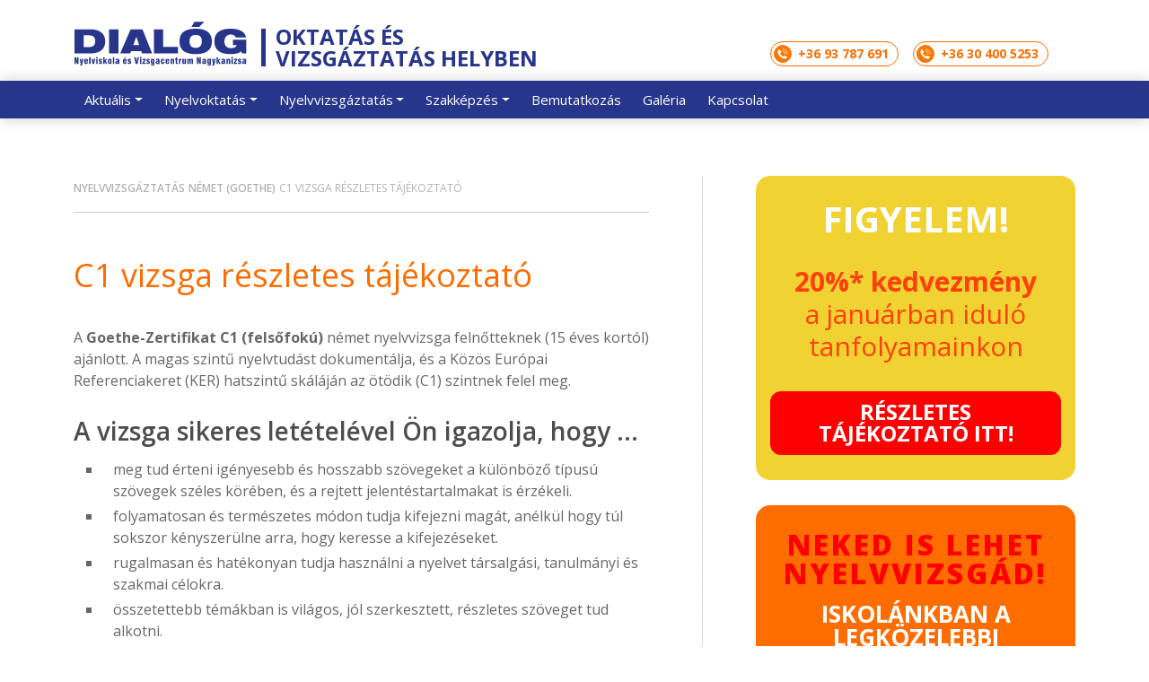

--- FILE ---
content_type: text/html; charset=UTF-8
request_url: https://www.dialognk.hu/nyelvvizsgaztatas/nemet-goethe/c1-tajekoztato/
body_size: 12158
content:
<!DOCTYPE html>
<html lang="hu" itemscope itemtype="https://schema.org/WebPage">
	<head>
		<meta charset="UTF-8" />
		<meta name="viewport" content="width=device-width, initial-scale=1, shrink-to-fit=no">
		<link rel="preconnect" href="https://fonts.googleapis.com">
		<link rel="preconnect" href="https://fonts.gstatic.com" crossorigin>
		<link href="https://fonts.googleapis.com/css2?family=Open+Sans:ital,wght@0,300;0,400;0,600;0,700;0,800;1,300;1,600;1,700;1,800&display=swap" rel="stylesheet">
		<meta name='robots' content='index, follow, max-image-preview:large, max-snippet:-1, max-video-preview:-1' />

	<!-- This site is optimized with the Yoast SEO plugin v26.7 - https://yoast.com/wordpress/plugins/seo/ -->
	<title>Goethe C1 vizsga részletes tájékoztató &#187; Dialóg Nyelviskola és Vizsgacentrum &#187; Nagykanizsa</title>
	<meta name="description" content="A DIALÓG Nyelviskola és Vizsgacentrum a megfelelő tanfolyami modulok sikeres elvégzését követően garantálja a sikeres nyelvvizsgát." />
	<link rel="canonical" href="https://www.dialognk.hu/nyelvvizsgaztatas/nemet-goethe/c1-tajekoztato/" />
	<meta property="og:locale" content="hu_HU" />
	<meta property="og:type" content="article" />
	<meta property="og:title" content="Goethe C1 vizsga részletes tájékoztató &#187; Dialóg Nyelviskola és Vizsgacentrum &#187; Nagykanizsa" />
	<meta property="og:description" content="A DIALÓG Nyelviskola és Vizsgacentrum a megfelelő tanfolyami modulok sikeres elvégzését követően garantálja a sikeres nyelvvizsgát." />
	<meta property="og:url" content="https://www.dialognk.hu/nyelvvizsgaztatas/nemet-goethe/c1-tajekoztato/" />
	<meta property="og:site_name" content="Dialóg Nyelvvizsga és Vizsgacentrum" />
	<meta property="article:modified_time" content="2023-11-21T11:38:50+00:00" />
	<meta name="twitter:card" content="summary_large_image" />
	<meta name="twitter:label1" content="Becsült olvasási idő" />
	<meta name="twitter:data1" content="2 perc" />
	<script type="application/ld+json" class="yoast-schema-graph">{"@context":"https://schema.org","@graph":[{"@type":"WebPage","@id":"https://www.dialognk.hu/nyelvvizsgaztatas/nemet-goethe/c1-tajekoztato/","url":"https://www.dialognk.hu/nyelvvizsgaztatas/nemet-goethe/c1-tajekoztato/","name":"Goethe C1 vizsga részletes tájékoztató &#187; Dialóg Nyelviskola és Vizsgacentrum &#187; Nagykanizsa","isPartOf":{"@id":"https://www.dialognk.hu/#website"},"datePublished":"2022-09-23T12:36:18+00:00","dateModified":"2023-11-21T11:38:50+00:00","description":"A DIALÓG Nyelviskola és Vizsgacentrum a megfelelő tanfolyami modulok sikeres elvégzését követően garantálja a sikeres nyelvvizsgát.","breadcrumb":{"@id":"https://www.dialognk.hu/nyelvvizsgaztatas/nemet-goethe/c1-tajekoztato/#breadcrumb"},"inLanguage":"hu","potentialAction":[{"@type":"ReadAction","target":["https://www.dialognk.hu/nyelvvizsgaztatas/nemet-goethe/c1-tajekoztato/"]}]},{"@type":"BreadcrumbList","@id":"https://www.dialognk.hu/nyelvvizsgaztatas/nemet-goethe/c1-tajekoztato/#breadcrumb","itemListElement":[{"@type":"ListItem","position":1,"name":"Nyelvvizsgáztatás","item":"https://www.dialognk.hu/nyelvvizsgaztatas/"},{"@type":"ListItem","position":2,"name":"Német (Goethe)","item":"https://www.dialognk.hu/nyelvvizsgaztatas/nemet-goethe/"},{"@type":"ListItem","position":3,"name":"C1 vizsga részletes tájékoztató"}]},{"@type":"WebSite","@id":"https://www.dialognk.hu/#website","url":"https://www.dialognk.hu/","name":"Dialóg Nyelvvizsga és Vizsgacentrum","description":"","potentialAction":[{"@type":"SearchAction","target":{"@type":"EntryPoint","urlTemplate":"https://www.dialognk.hu/?s={search_term_string}"},"query-input":{"@type":"PropertyValueSpecification","valueRequired":true,"valueName":"search_term_string"}}],"inLanguage":"hu"}]}</script>
	<!-- / Yoast SEO plugin. -->


<link rel="alternate" type="application/rss+xml" title="Dialóg Nyelvvizsga és Vizsgacentrum &raquo; hírcsatorna" href="https://www.dialognk.hu/feed/" />
<link rel="alternate" title="oEmbed (JSON)" type="application/json+oembed" href="https://www.dialognk.hu/wp-json/oembed/1.0/embed?url=https%3A%2F%2Fwww.dialognk.hu%2Fnyelvvizsgaztatas%2Fnemet-goethe%2Fc1-tajekoztato%2F" />
<link rel="alternate" title="oEmbed (XML)" type="text/xml+oembed" href="https://www.dialognk.hu/wp-json/oembed/1.0/embed?url=https%3A%2F%2Fwww.dialognk.hu%2Fnyelvvizsgaztatas%2Fnemet-goethe%2Fc1-tajekoztato%2F&#038;format=xml" />
<style id='wp-img-auto-sizes-contain-inline-css' type='text/css'>
img:is([sizes=auto i],[sizes^="auto," i]){contain-intrinsic-size:3000px 1500px}
/*# sourceURL=wp-img-auto-sizes-contain-inline-css */
</style>
<style id='wp-emoji-styles-inline-css' type='text/css'>

	img.wp-smiley, img.emoji {
		display: inline !important;
		border: none !important;
		box-shadow: none !important;
		height: 1em !important;
		width: 1em !important;
		margin: 0 0.07em !important;
		vertical-align: -0.1em !important;
		background: none !important;
		padding: 0 !important;
	}
/*# sourceURL=wp-emoji-styles-inline-css */
</style>
<style id='wp-block-library-inline-css' type='text/css'>
:root{--wp-block-synced-color:#7a00df;--wp-block-synced-color--rgb:122,0,223;--wp-bound-block-color:var(--wp-block-synced-color);--wp-editor-canvas-background:#ddd;--wp-admin-theme-color:#007cba;--wp-admin-theme-color--rgb:0,124,186;--wp-admin-theme-color-darker-10:#006ba1;--wp-admin-theme-color-darker-10--rgb:0,107,160.5;--wp-admin-theme-color-darker-20:#005a87;--wp-admin-theme-color-darker-20--rgb:0,90,135;--wp-admin-border-width-focus:2px}@media (min-resolution:192dpi){:root{--wp-admin-border-width-focus:1.5px}}.wp-element-button{cursor:pointer}:root .has-very-light-gray-background-color{background-color:#eee}:root .has-very-dark-gray-background-color{background-color:#313131}:root .has-very-light-gray-color{color:#eee}:root .has-very-dark-gray-color{color:#313131}:root .has-vivid-green-cyan-to-vivid-cyan-blue-gradient-background{background:linear-gradient(135deg,#00d084,#0693e3)}:root .has-purple-crush-gradient-background{background:linear-gradient(135deg,#34e2e4,#4721fb 50%,#ab1dfe)}:root .has-hazy-dawn-gradient-background{background:linear-gradient(135deg,#faaca8,#dad0ec)}:root .has-subdued-olive-gradient-background{background:linear-gradient(135deg,#fafae1,#67a671)}:root .has-atomic-cream-gradient-background{background:linear-gradient(135deg,#fdd79a,#004a59)}:root .has-nightshade-gradient-background{background:linear-gradient(135deg,#330968,#31cdcf)}:root .has-midnight-gradient-background{background:linear-gradient(135deg,#020381,#2874fc)}:root{--wp--preset--font-size--normal:16px;--wp--preset--font-size--huge:42px}.has-regular-font-size{font-size:1em}.has-larger-font-size{font-size:2.625em}.has-normal-font-size{font-size:var(--wp--preset--font-size--normal)}.has-huge-font-size{font-size:var(--wp--preset--font-size--huge)}.has-text-align-center{text-align:center}.has-text-align-left{text-align:left}.has-text-align-right{text-align:right}.has-fit-text{white-space:nowrap!important}#end-resizable-editor-section{display:none}.aligncenter{clear:both}.items-justified-left{justify-content:flex-start}.items-justified-center{justify-content:center}.items-justified-right{justify-content:flex-end}.items-justified-space-between{justify-content:space-between}.screen-reader-text{border:0;clip-path:inset(50%);height:1px;margin:-1px;overflow:hidden;padding:0;position:absolute;width:1px;word-wrap:normal!important}.screen-reader-text:focus{background-color:#ddd;clip-path:none;color:#444;display:block;font-size:1em;height:auto;left:5px;line-height:normal;padding:15px 23px 14px;text-decoration:none;top:5px;width:auto;z-index:100000}html :where(.has-border-color){border-style:solid}html :where([style*=border-top-color]){border-top-style:solid}html :where([style*=border-right-color]){border-right-style:solid}html :where([style*=border-bottom-color]){border-bottom-style:solid}html :where([style*=border-left-color]){border-left-style:solid}html :where([style*=border-width]){border-style:solid}html :where([style*=border-top-width]){border-top-style:solid}html :where([style*=border-right-width]){border-right-style:solid}html :where([style*=border-bottom-width]){border-bottom-style:solid}html :where([style*=border-left-width]){border-left-style:solid}html :where(img[class*=wp-image-]){height:auto;max-width:100%}:where(figure){margin:0 0 1em}html :where(.is-position-sticky){--wp-admin--admin-bar--position-offset:var(--wp-admin--admin-bar--height,0px)}@media screen and (max-width:600px){html :where(.is-position-sticky){--wp-admin--admin-bar--position-offset:0px}}

/*# sourceURL=wp-block-library-inline-css */
</style><style id='global-styles-inline-css' type='text/css'>
:root{--wp--preset--aspect-ratio--square: 1;--wp--preset--aspect-ratio--4-3: 4/3;--wp--preset--aspect-ratio--3-4: 3/4;--wp--preset--aspect-ratio--3-2: 3/2;--wp--preset--aspect-ratio--2-3: 2/3;--wp--preset--aspect-ratio--16-9: 16/9;--wp--preset--aspect-ratio--9-16: 9/16;--wp--preset--color--black: #000000;--wp--preset--color--cyan-bluish-gray: #abb8c3;--wp--preset--color--white: #ffffff;--wp--preset--color--pale-pink: #f78da7;--wp--preset--color--vivid-red: #cf2e2e;--wp--preset--color--luminous-vivid-orange: #ff6900;--wp--preset--color--luminous-vivid-amber: #fcb900;--wp--preset--color--light-green-cyan: #7bdcb5;--wp--preset--color--vivid-green-cyan: #00d084;--wp--preset--color--pale-cyan-blue: #8ed1fc;--wp--preset--color--vivid-cyan-blue: #0693e3;--wp--preset--color--vivid-purple: #9b51e0;--wp--preset--gradient--vivid-cyan-blue-to-vivid-purple: linear-gradient(135deg,rgb(6,147,227) 0%,rgb(155,81,224) 100%);--wp--preset--gradient--light-green-cyan-to-vivid-green-cyan: linear-gradient(135deg,rgb(122,220,180) 0%,rgb(0,208,130) 100%);--wp--preset--gradient--luminous-vivid-amber-to-luminous-vivid-orange: linear-gradient(135deg,rgb(252,185,0) 0%,rgb(255,105,0) 100%);--wp--preset--gradient--luminous-vivid-orange-to-vivid-red: linear-gradient(135deg,rgb(255,105,0) 0%,rgb(207,46,46) 100%);--wp--preset--gradient--very-light-gray-to-cyan-bluish-gray: linear-gradient(135deg,rgb(238,238,238) 0%,rgb(169,184,195) 100%);--wp--preset--gradient--cool-to-warm-spectrum: linear-gradient(135deg,rgb(74,234,220) 0%,rgb(151,120,209) 20%,rgb(207,42,186) 40%,rgb(238,44,130) 60%,rgb(251,105,98) 80%,rgb(254,248,76) 100%);--wp--preset--gradient--blush-light-purple: linear-gradient(135deg,rgb(255,206,236) 0%,rgb(152,150,240) 100%);--wp--preset--gradient--blush-bordeaux: linear-gradient(135deg,rgb(254,205,165) 0%,rgb(254,45,45) 50%,rgb(107,0,62) 100%);--wp--preset--gradient--luminous-dusk: linear-gradient(135deg,rgb(255,203,112) 0%,rgb(199,81,192) 50%,rgb(65,88,208) 100%);--wp--preset--gradient--pale-ocean: linear-gradient(135deg,rgb(255,245,203) 0%,rgb(182,227,212) 50%,rgb(51,167,181) 100%);--wp--preset--gradient--electric-grass: linear-gradient(135deg,rgb(202,248,128) 0%,rgb(113,206,126) 100%);--wp--preset--gradient--midnight: linear-gradient(135deg,rgb(2,3,129) 0%,rgb(40,116,252) 100%);--wp--preset--font-size--small: 13px;--wp--preset--font-size--medium: 20px;--wp--preset--font-size--large: 36px;--wp--preset--font-size--x-large: 42px;--wp--preset--spacing--20: 0.44rem;--wp--preset--spacing--30: 0.67rem;--wp--preset--spacing--40: 1rem;--wp--preset--spacing--50: 1.5rem;--wp--preset--spacing--60: 2.25rem;--wp--preset--spacing--70: 3.38rem;--wp--preset--spacing--80: 5.06rem;--wp--preset--shadow--natural: 6px 6px 9px rgba(0, 0, 0, 0.2);--wp--preset--shadow--deep: 12px 12px 50px rgba(0, 0, 0, 0.4);--wp--preset--shadow--sharp: 6px 6px 0px rgba(0, 0, 0, 0.2);--wp--preset--shadow--outlined: 6px 6px 0px -3px rgb(255, 255, 255), 6px 6px rgb(0, 0, 0);--wp--preset--shadow--crisp: 6px 6px 0px rgb(0, 0, 0);}:where(.is-layout-flex){gap: 0.5em;}:where(.is-layout-grid){gap: 0.5em;}body .is-layout-flex{display: flex;}.is-layout-flex{flex-wrap: wrap;align-items: center;}.is-layout-flex > :is(*, div){margin: 0;}body .is-layout-grid{display: grid;}.is-layout-grid > :is(*, div){margin: 0;}:where(.wp-block-columns.is-layout-flex){gap: 2em;}:where(.wp-block-columns.is-layout-grid){gap: 2em;}:where(.wp-block-post-template.is-layout-flex){gap: 1.25em;}:where(.wp-block-post-template.is-layout-grid){gap: 1.25em;}.has-black-color{color: var(--wp--preset--color--black) !important;}.has-cyan-bluish-gray-color{color: var(--wp--preset--color--cyan-bluish-gray) !important;}.has-white-color{color: var(--wp--preset--color--white) !important;}.has-pale-pink-color{color: var(--wp--preset--color--pale-pink) !important;}.has-vivid-red-color{color: var(--wp--preset--color--vivid-red) !important;}.has-luminous-vivid-orange-color{color: var(--wp--preset--color--luminous-vivid-orange) !important;}.has-luminous-vivid-amber-color{color: var(--wp--preset--color--luminous-vivid-amber) !important;}.has-light-green-cyan-color{color: var(--wp--preset--color--light-green-cyan) !important;}.has-vivid-green-cyan-color{color: var(--wp--preset--color--vivid-green-cyan) !important;}.has-pale-cyan-blue-color{color: var(--wp--preset--color--pale-cyan-blue) !important;}.has-vivid-cyan-blue-color{color: var(--wp--preset--color--vivid-cyan-blue) !important;}.has-vivid-purple-color{color: var(--wp--preset--color--vivid-purple) !important;}.has-black-background-color{background-color: var(--wp--preset--color--black) !important;}.has-cyan-bluish-gray-background-color{background-color: var(--wp--preset--color--cyan-bluish-gray) !important;}.has-white-background-color{background-color: var(--wp--preset--color--white) !important;}.has-pale-pink-background-color{background-color: var(--wp--preset--color--pale-pink) !important;}.has-vivid-red-background-color{background-color: var(--wp--preset--color--vivid-red) !important;}.has-luminous-vivid-orange-background-color{background-color: var(--wp--preset--color--luminous-vivid-orange) !important;}.has-luminous-vivid-amber-background-color{background-color: var(--wp--preset--color--luminous-vivid-amber) !important;}.has-light-green-cyan-background-color{background-color: var(--wp--preset--color--light-green-cyan) !important;}.has-vivid-green-cyan-background-color{background-color: var(--wp--preset--color--vivid-green-cyan) !important;}.has-pale-cyan-blue-background-color{background-color: var(--wp--preset--color--pale-cyan-blue) !important;}.has-vivid-cyan-blue-background-color{background-color: var(--wp--preset--color--vivid-cyan-blue) !important;}.has-vivid-purple-background-color{background-color: var(--wp--preset--color--vivid-purple) !important;}.has-black-border-color{border-color: var(--wp--preset--color--black) !important;}.has-cyan-bluish-gray-border-color{border-color: var(--wp--preset--color--cyan-bluish-gray) !important;}.has-white-border-color{border-color: var(--wp--preset--color--white) !important;}.has-pale-pink-border-color{border-color: var(--wp--preset--color--pale-pink) !important;}.has-vivid-red-border-color{border-color: var(--wp--preset--color--vivid-red) !important;}.has-luminous-vivid-orange-border-color{border-color: var(--wp--preset--color--luminous-vivid-orange) !important;}.has-luminous-vivid-amber-border-color{border-color: var(--wp--preset--color--luminous-vivid-amber) !important;}.has-light-green-cyan-border-color{border-color: var(--wp--preset--color--light-green-cyan) !important;}.has-vivid-green-cyan-border-color{border-color: var(--wp--preset--color--vivid-green-cyan) !important;}.has-pale-cyan-blue-border-color{border-color: var(--wp--preset--color--pale-cyan-blue) !important;}.has-vivid-cyan-blue-border-color{border-color: var(--wp--preset--color--vivid-cyan-blue) !important;}.has-vivid-purple-border-color{border-color: var(--wp--preset--color--vivid-purple) !important;}.has-vivid-cyan-blue-to-vivid-purple-gradient-background{background: var(--wp--preset--gradient--vivid-cyan-blue-to-vivid-purple) !important;}.has-light-green-cyan-to-vivid-green-cyan-gradient-background{background: var(--wp--preset--gradient--light-green-cyan-to-vivid-green-cyan) !important;}.has-luminous-vivid-amber-to-luminous-vivid-orange-gradient-background{background: var(--wp--preset--gradient--luminous-vivid-amber-to-luminous-vivid-orange) !important;}.has-luminous-vivid-orange-to-vivid-red-gradient-background{background: var(--wp--preset--gradient--luminous-vivid-orange-to-vivid-red) !important;}.has-very-light-gray-to-cyan-bluish-gray-gradient-background{background: var(--wp--preset--gradient--very-light-gray-to-cyan-bluish-gray) !important;}.has-cool-to-warm-spectrum-gradient-background{background: var(--wp--preset--gradient--cool-to-warm-spectrum) !important;}.has-blush-light-purple-gradient-background{background: var(--wp--preset--gradient--blush-light-purple) !important;}.has-blush-bordeaux-gradient-background{background: var(--wp--preset--gradient--blush-bordeaux) !important;}.has-luminous-dusk-gradient-background{background: var(--wp--preset--gradient--luminous-dusk) !important;}.has-pale-ocean-gradient-background{background: var(--wp--preset--gradient--pale-ocean) !important;}.has-electric-grass-gradient-background{background: var(--wp--preset--gradient--electric-grass) !important;}.has-midnight-gradient-background{background: var(--wp--preset--gradient--midnight) !important;}.has-small-font-size{font-size: var(--wp--preset--font-size--small) !important;}.has-medium-font-size{font-size: var(--wp--preset--font-size--medium) !important;}.has-large-font-size{font-size: var(--wp--preset--font-size--large) !important;}.has-x-large-font-size{font-size: var(--wp--preset--font-size--x-large) !important;}
/*# sourceURL=global-styles-inline-css */
</style>

<style id='classic-theme-styles-inline-css' type='text/css'>
/*! This file is auto-generated */
.wp-block-button__link{color:#fff;background-color:#32373c;border-radius:9999px;box-shadow:none;text-decoration:none;padding:calc(.667em + 2px) calc(1.333em + 2px);font-size:1.125em}.wp-block-file__button{background:#32373c;color:#fff;text-decoration:none}
/*# sourceURL=/wp-includes/css/classic-themes.min.css */
</style>
<link rel='stylesheet' id='contact-form-7-bootstrap-style-css' href='https://www.dialognk.hu/wp-content/plugins/bootstrap-for-contact-form-7/assets/dist/css/style.min.css?ver=6.9' type='text/css' media='all' />
<link rel='stylesheet' id='blankslate-style-css' href='https://www.dialognk.hu/wp-content/themes/dialog/style.css?ver=6.9' type='text/css' media='all' />
<script type="text/javascript" src="https://www.dialognk.hu/wp-includes/js/jquery/jquery.min.js?ver=3.7.1" id="jquery-core-js"></script>
<script type="text/javascript" src="https://www.dialognk.hu/wp-includes/js/jquery/jquery-migrate.min.js?ver=3.4.1" id="jquery-migrate-js"></script>
<link rel="https://api.w.org/" href="https://www.dialognk.hu/wp-json/" /><link rel="alternate" title="JSON" type="application/json" href="https://www.dialognk.hu/wp-json/wp/v2/pages/84" /><link rel="EditURI" type="application/rsd+xml" title="RSD" href="https://www.dialognk.hu/xmlrpc.php?rsd" />
<meta name="generator" content="WordPress 6.9" />
<link rel='shortlink' href='https://www.dialognk.hu/?p=84' />
		<style type="text/css">
			div.wpcf7 .ajax-loader {
				background-image: url('https://www.dialognk.hu/wp-content/plugins/contact-form-7/images/ajax-loader.gif');
			}
		</style>
		<link rel="icon" href="https://www.dialognk.hu/files/2022/12/cropped-favicon-32x32.png" sizes="32x32" />
<link rel="icon" href="https://www.dialognk.hu/files/2022/12/cropped-favicon-192x192.png" sizes="192x192" />
<link rel="apple-touch-icon" href="https://www.dialognk.hu/files/2022/12/cropped-favicon-180x180.png" />
<meta name="msapplication-TileImage" content="https://www.dialognk.hu/files/2022/12/cropped-favicon-270x270.png" />
	</head>

<body class="wp-singular page-template-default page page-id-84 page-child parent-pageid-72 wp-embed-responsive wp-theme-dialog">
<a href="#content" class="skip-link screen-reader-text">Skip to the content</a>	<header>
			<div id="topHeader" class="container">
				<div class="row">
					<div class="d-none d-lg-block col-lg-8">
						<div class="logo">
														<a href="https://www.dialognk.hu/"><img src="https://www.dialognk.hu/wp-content/themes/dialog/svg/dialog_logo.svg" alt="DIALÓG Nyelviskola és Vizsgacentrum"></a>
							<h1>oktatás és <br><wbr>vizsgáztatás helyben</h1>
						</div>
					</div>
					<div class="col-lg-4 phone">
						<a href="tel:+3693787691">+36 93 787 691</a>
						<a href="tel:+36304005253">+36 30 400 5253</a>
					</div>
				</div>
			</div>

			<div id="navigation">
				<nav class="navbar navbar-expand-lg container">
					<div class="container">
						<a class="navbar-brand d-lg-none d-block logo" href="https://www.dialognk.hu/">
							<img src="https://www.dialognk.hu/wp-content/themes/dialog/svg/dialog_logo_w.svg" alt="DIALÓG Nyelviskola és Vizsgacentrum">
							<h1>oktatás és vizsgáztatás <wbr>helyben</h1>
						</a>
						<button class="navbar-toggler" type="button" data-bs-toggle="collapse" data-bs-target="#navbarNavDropdown" aria-controls="navbarNavDropdown" aria-expanded="false" aria-label="Toggle navigation">
						<span class="navbar-toggler-icon"></span>
						</button>
					<div id="navbarNavDropdown" class="collapse navbar-collapse"><ul id="menu-fomenu" class="navbar-nav"><li  id="menu-item-63" class="menu-item menu-item-type-post_type menu-item-object-page menu-item-has-children dropdown nav-item nav-item-63"><a href="https://www.dialognk.hu/aktualis/" class="nav-link  dropdown-toggle" data-bs-toggle="dropdown" aria-haspopup="true" aria-expanded="false">Aktuális</a>
<ul class="dropdown-menu  depth_0">
	<li  id="menu-item-66" class="menu-item menu-item-type-post_type menu-item-object-page nav-item nav-item-66"><a href="https://www.dialognk.hu/aktualis/vizsgaidopontok/" class="dropdown-item ">Vizsgaidőpontok</a></li>
	<li  id="menu-item-67" class="menu-item menu-item-type-post_type menu-item-object-page nav-item nav-item-67"><a href="https://www.dialognk.hu/aktualis/tanfolyamok/" class="dropdown-item ">Tanfolyamok</a></li>
	<li  id="menu-item-65" class="menu-item menu-item-type-post_type menu-item-object-page nav-item nav-item-65"><a href="https://www.dialognk.hu/aktualis/akciok/" class="dropdown-item ">Akciók</a></li>
	<li  id="menu-item-64" class="menu-item menu-item-type-post_type menu-item-object-page nav-item nav-item-64"><a href="https://www.dialognk.hu/aktualis/allando-kedvezmenyek/" class="dropdown-item ">Állandó kedvezmények</a></li>
</ul>
</li>
<li  id="menu-item-25" class="menu-item menu-item-type-post_type menu-item-object-page menu-item-has-children dropdown nav-item nav-item-25"><a href="https://www.dialognk.hu/nyelvoktatas/" class="nav-link  dropdown-toggle" data-bs-toggle="dropdown" aria-haspopup="true" aria-expanded="false">Nyelvoktatás</a>
<ul class="dropdown-menu  depth_0">
	<li  id="menu-item-26" class="menu-item menu-item-type-post_type menu-item-object-page nav-item nav-item-26"><a href="https://www.dialognk.hu/nyelvoktatas/miert-tanulj-nalunk/" class="dropdown-item ">Miért tanulj nálunk</a></li>
	<li  id="menu-item-79" class="menu-item menu-item-type-post_type menu-item-object-page nav-item nav-item-79"><a href="https://www.dialognk.hu/nyelvoktatas/tanaraink/" class="dropdown-item ">Tanáraink</a></li>
	<li  id="menu-item-14" class="menu-item menu-item-type-post_type menu-item-object-page nav-item nav-item-14"><a href="https://www.dialognk.hu/nyelvoktatas/egyeni-oktatas/" class="dropdown-item ">Egyéni oktatás</a></li>
	<li  id="menu-item-15" class="menu-item menu-item-type-post_type menu-item-object-page nav-item nav-item-15"><a href="https://www.dialognk.hu/nyelvoktatas/csoportos-oktatas/" class="dropdown-item ">Csoportos oktatás</a></li>
	<li  id="menu-item-21" class="menu-item menu-item-type-post_type menu-item-object-page nav-item nav-item-21"><a href="https://www.dialognk.hu/nyelvoktatas/vallalati-tanfolyamok/" class="dropdown-item ">Vállalati tanfolyamok</a></li>
	<li  id="menu-item-142" class="menu-item menu-item-type-post_type menu-item-object-page nav-item nav-item-142"><a href="https://www.dialognk.hu/aktualis/tanfolyamok/" class="dropdown-item ">Aktuális tanfolyamok</a></li>
</ul>
</li>
<li  id="menu-item-74" class="menu-item menu-item-type-post_type menu-item-object-page current-page-ancestor current-menu-ancestor current_page_ancestor menu-item-has-children dropdown nav-item nav-item-74"><a href="https://www.dialognk.hu/nyelvvizsgaztatas/" class="nav-link active dropdown-toggle" data-bs-toggle="dropdown" aria-haspopup="true" aria-expanded="false">Nyelvvizsgáztatás</a>
<ul class="dropdown-menu  depth_0">
	<li  id="menu-item-143" class="menu-item menu-item-type-post_type menu-item-object-page nav-item nav-item-143"><a href="https://www.dialognk.hu/aktualis/vizsgaidopontok/" class="dropdown-item ">Vizsgaidőpontok</a></li>
	<li  id="menu-item-77" class="menu-item menu-item-type-post_type menu-item-object-page menu-item-has-children dropdown nav-item nav-item-77 dropdown-menu1 dropdown-menu-end"><a href="https://www.dialognk.hu/nyelvvizsgaztatas/angol-euroexam/" class="dropdown-item  dropdown-toggle" data-bs-toggle="dropdown" aria-haspopup="true" aria-expanded="false">Angol (EUROEXAM)</a>
	<ul class="dropdown-menu sub-menu  depth_1">
		<li  id="menu-item-112" class="menu-item menu-item-type-post_type menu-item-object-page nav-item nav-item-112"><a href="https://www.dialognk.hu/nyelvvizsgaztatas/angol-euroexam/tajekoztato/" class="dropdown-item ">Tájékoztató</a></li>
		<li  id="menu-item-113" class="menu-item menu-item-type-post_type menu-item-object-page nav-item nav-item-113"><a href="https://www.dialognk.hu/nyelvvizsgaztatas/angol-euroexam/jelentkezes-nyelvvizsgara/" class="dropdown-item ">Jelentkezés nyelvvizsgára</a></li>
	</ul>
</li>
	<li  id="menu-item-76" class="menu-item menu-item-type-post_type menu-item-object-page current-page-ancestor current-menu-ancestor current-menu-parent current-page-parent current_page_parent current_page_ancestor menu-item-has-children dropdown nav-item nav-item-76 dropdown-menu1 dropdown-menu-end"><a href="https://www.dialognk.hu/nyelvvizsgaztatas/nemet-goethe/" class="dropdown-item active dropdown-toggle" data-bs-toggle="dropdown" aria-haspopup="true" aria-expanded="false">Német (GOETHE)</a>
	<ul class="dropdown-menu sub-menu  depth_1">
		<li  id="menu-item-103" class="menu-item menu-item-type-post_type menu-item-object-page nav-item nav-item-103"><a href="https://www.dialognk.hu/nyelvvizsgaztatas/nemet-goethe/informacio/" class="dropdown-item ">Információ</a></li>
		<li  id="menu-item-98" class="menu-item menu-item-type-post_type menu-item-object-page nav-item nav-item-98"><a href="https://www.dialognk.hu/nyelvvizsgaztatas/nemet-goethe/tajekoztato/" class="dropdown-item ">Tájékoztató</a></li>
		<li  id="menu-item-99" class="menu-item menu-item-type-post_type menu-item-object-page nav-item nav-item-99"><a href="https://www.dialognk.hu/nyelvvizsgaztatas/nemet-goethe/b1-tajekoztato/" class="dropdown-item ">B1 vizsga részletes tájékoztató</a></li>
		<li  id="menu-item-100" class="menu-item menu-item-type-post_type menu-item-object-page nav-item nav-item-100"><a href="https://www.dialognk.hu/nyelvvizsgaztatas/nemet-goethe/b2-tajekoztato/" class="dropdown-item ">B2 vizsga részletes tájékoztató</a></li>
		<li  id="menu-item-101" class="menu-item menu-item-type-post_type menu-item-object-page current-menu-item page_item page-item-84 current_page_item nav-item nav-item-101"><a href="https://www.dialognk.hu/nyelvvizsgaztatas/nemet-goethe/c1-tajekoztato/" class="dropdown-item active">C1 vizsga részletes tájékoztató</a></li>
		<li  id="menu-item-102" class="menu-item menu-item-type-post_type menu-item-object-page nav-item nav-item-102"><a href="https://www.dialognk.hu/nyelvvizsgaztatas/nemet-goethe/jelentkezes-nyelvvizsgara/" class="dropdown-item ">Jelentkezés nyelvvizsgára</a></li>
	</ul>
</li>
	<li  id="menu-item-75" class="menu-item menu-item-type-post_type menu-item-object-page nav-item nav-item-75"><a href="https://www.dialognk.hu/nyelvvizsgaztatas/garantalt-nyelvvizsga/" class="dropdown-item ">Garantált nyelvvizsga</a></li>
</ul>
</li>
<li  id="menu-item-46" class="menu-item menu-item-type-post_type menu-item-object-page menu-item-has-children dropdown nav-item nav-item-46"><a href="https://www.dialognk.hu/szakkepzes/" class="nav-link  dropdown-toggle" data-bs-toggle="dropdown" aria-haspopup="true" aria-expanded="false">Szakképzés</a>
<ul class="dropdown-menu  depth_0">
	<li  id="menu-item-44" class="menu-item menu-item-type-post_type menu-item-object-page nav-item nav-item-44"><a href="https://www.dialognk.hu/szakkepzes/minosegpolitika/" class="dropdown-item ">Minőségpolitika</a></li>
	<li  id="menu-item-56" class="menu-item menu-item-type-post_type menu-item-object-page nav-item nav-item-56"><a href="https://www.dialognk.hu/szakkepzes/panaszkezelesi-szabalyzat/" class="dropdown-item ">Panaszkezelési szabályzat</a></li>
	<li  id="menu-item-55" class="menu-item menu-item-type-post_type menu-item-object-page nav-item nav-item-55"><a href="https://www.dialognk.hu/szakkepzes/engedelyezett-programok/" class="dropdown-item ">Engedélyezett programok</a></li>
	<li  id="menu-item-52" class="menu-item menu-item-type-post_type menu-item-object-page menu-item-has-children dropdown nav-item nav-item-52 dropdown-menu1 dropdown-menu-end"><a href="https://www.dialognk.hu/szakkepzes/eves-elegedettsegmeres/" class="dropdown-item  dropdown-toggle" data-bs-toggle="dropdown" aria-haspopup="true" aria-expanded="false">Éves elégedettségmérés</a>
	<ul class="dropdown-menu sub-menu  depth_1">
		<li  id="menu-item-54" class="menu-item menu-item-type-post_type menu-item-object-page nav-item nav-item-54"><a href="https://www.dialognk.hu/szakkepzes/eves-elegedettsegmeres/2017-2/" class="dropdown-item ">2017</a></li>
		<li  id="menu-item-53" class="menu-item menu-item-type-post_type menu-item-object-page nav-item nav-item-53"><a href="https://www.dialognk.hu/szakkepzes/eves-elegedettsegmeres/2018-2/" class="dropdown-item ">2018</a></li>
	</ul>
</li>
</ul>
</li>
<li  id="menu-item-10" class="menu-item menu-item-type-post_type menu-item-object-page nav-item nav-item-10"><a href="https://www.dialognk.hu/bemutatkozas/" class="nav-link ">Bemutatkozás</a></li>
<li  id="menu-item-119" class="menu-item menu-item-type-post_type menu-item-object-page nav-item nav-item-119"><a href="https://www.dialognk.hu/galeria/" class="nav-link ">Galéria</a></li>
<li  id="menu-item-69" class="menu-item menu-item-type-post_type menu-item-object-page nav-item nav-item-69"><a href="https://www.dialognk.hu/kapcsolat/" class="nav-link ">Kapcsolat</a></li>
</ul></div>				</nav>
			</div>
			<div class="notification">
				<div class="container">
					<!--
					<span>Az iskola 2023. december 21 - 2024. január 2-ig ZÁRVA! Ügyintézés kizárólag a dialog@dialognk.hu e-mail címen!</span>
					-->
				</div>
			</div>
		</header>		<div id="contents" class="container">
			<div class="row">
				<div id="content" class="col-lg-7">
					<div>
					<nav class="breadcrumbs"><span><span><a href="https://www.dialognk.hu/nyelvvizsgaztatas/">Nyelvvizsgáztatás</a></span>  <span><a href="https://www.dialognk.hu/nyelvvizsgaztatas/nemet-goethe/">Német (Goethe)</a></span>  <span class="breadcrumb_last" aria-current="page">C1 vizsga részletes tájékoztató</span></span></nav>	
					<h1>C1 vizsga részletes tájékoztató</h1>
					
<p>A <strong>Goethe-Zertifikat C1 (felsőfokú)</strong> német nyelvvizsga felnőtteknek (15 éves kortól) ajánlott. A magas szintű nyelvtudást dokumentálja, és a Közös Európai Referenciakeret (KER) hatszintű skáláján az ötödik (C1) szintnek felel meg.</p>
<h2>A vizsga sikeres letételével Ön igazolja, hogy …</h2>
<ul>
<li>meg tud érteni igényesebb és hosszabb szövegeket a különböző típusú szövegek széles körében, és a rejtett jelentéstartalmakat is érzékeli.</li>
<li>folyamatosan és természetes módon tudja kifejezni magát, anélkül hogy túl sokszor kényszerülne arra, hogy keresse a kifejezéseket.</li>
<li>rugalmasan és hatékonyan tudja használni a nyelvet társalgási, tanulmányi és szakmai célokra.</li>
<li>összetettebb témákban is világos, jól szerkesztett, részletes szöveget tud alkotni.</li>
</ul>
<p>A <strong>Goethe-Zertifikat C1 (felsőfokú)</strong> vizsga moduláris felépítésű és a következő részekből áll: <strong>szövegértés</strong>, <strong>íráskészség</strong>, <strong>beszédértés</strong> (labor) és <strong>beszédkészség</strong>, de <strong>csak komplex vizsgaként tehető le</strong> (jelenleg még nincs lehetőség részvizsgára).</p>
<h2>Szövegértés (olvasáskészség)</h2>
<p>Képes szakkönyvi szövegek, kommentárok, recenziók és/vagy tudósítások megértésére. A kapcsolódó feladatok során tanúbizonyságát adja annak, hogy képes hosszabb szövegek feldolgozására, például azzal, hogy kivonatosan visszaadja az eredeti szöveg tartalmát.<br />
<strong>A vizsgarészre rendelkezésre álló idő: 70 perc</strong></p>
<h2>Íráskészség</h2>
<p>Képes megfelelően tagolt szöveg formájában, részletesen megnyilvánulni valamilyen témában. Ehhez grafikon formájában kapja meg az információkat.<br />
<strong>A vizsgarészre rendelkezésre álló idő: 80 perc</strong></p>
<h2>Beszédértés (halláskészség)</h2>
<p>Képes beszélgetések, telefonbeszélgetések, interjúk vagy rádiótudósítások megértésére, jegyzetek készítésére és kijelentések hozzárendelésére.<br />
<strong>A vizsgarészre rendelkezésre álló idő: 40 perc</strong></p>
<h2>Beszédkészség (2019. januártól a szóbeli vizsga párban)</h2>
<p>A vizsga első részében egy rövid szöveggel kapcsolatban kell állást foglalnia. Ezután beszélgetőtársával folytat beszélgetést, melynek célja, hogy közösen döntésre jussanak vagy megoldást találjanak.<br />
<strong>A vizsgarész időtartama: 15 perc</strong></p>
<p>A <strong>C1 vizsga</strong> (mint előzőekben említettük) jelenleg még<strong> csak komplex vizsgaként</strong> (írás és szóbeli együtt) <strong>tehető le</strong>. <strong>A sikeres vizsgához legalább 60%-os eredményt kell elérni</strong>.</p>
					</div>


					<div id="contact">
						<hr style="margin-bottom: 3rem;">
						<h1>Vegye fel velünk a kapcsolatot!</h1>
						<p>Ha felkeltettük az érdeklődését, vagy kérdése van, írjon nekünk és kollégánk felveszi Önnel a kapcsolatot.</p>
						<div class="form">
						
<div class="wpcf7 no-js" id="wpcf7-f114-o1" lang="hu-HU" dir="ltr" data-wpcf7-id="114">
<div class="screen-reader-response"><p role="status" aria-live="polite" aria-atomic="true"></p> <ul></ul></div>
<form action="/nyelvvizsgaztatas/nemet-goethe/c1-tajekoztato/#wpcf7-f114-o1" method="post" class="wpcf7-form init" aria-label="Kapcsolatfelvételi űrlap" novalidate="novalidate" data-status="init">
<fieldset class="hidden-fields-container"><input type="hidden" name="_wpcf7" value="114" /><input type="hidden" name="_wpcf7_version" value="6.1.4" /><input type="hidden" name="_wpcf7_locale" value="hu_HU" /><input type="hidden" name="_wpcf7_unit_tag" value="wpcf7-f114-o1" /><input type="hidden" name="_wpcf7_container_post" value="0" /><input type="hidden" name="_wpcf7_posted_data_hash" value="" />
</fieldset>
<div class="row mb-3">
	<label for="name" class="col-sm-2 col-form-label col-form-label-sm">Név:</label>
	<div class="col-sm-10">
                 <div class="form-group nev"><input class="wpcf7-form-control wpcf7-text wpcf7-validates-as-required form-control form-control" id="nev" name="nev" type="text" value="" placeholder="az Ön teljes neve" aria-invalid="false" aria-required="true" required></div>
	</div>
</div>
<div class="row mb-3">
	<label for="email" class="col-sm-2 col-form-label col-form-label-sm">Email:</label>
	<div class="col-sm-10">
		<div class="form-group email"><input class="wpcf7-form-control wpcf7-email wpcf7-validates-as-required wpcf7-text wpcf7-validates-as-email form-control form-control" id="email" name="email" type="email" value="" placeholder="az Ön email címe" aria-invalid="false" aria-required="true" required></div>
	</div>
</div>
<div class="row mb-3">
	<label for="subject" class="col-sm-2 col-form-label col-form-label-sm">Tárgy:</label>
	<div class="col-sm-10">
                 <div class="form-group subject"><input class="wpcf7-form-control wpcf7-text wpcf7-validates-as-required form-control form-control" id="subject" name="subject" type="text" value="" placeholder="az üzenet tárgya" aria-invalid="false" aria-required="true" required></div>
	</div>
</div>
<div class="row mb-3">
	<label for="message" class="col-sm-2 col-form-label col-form-label-sm">Üzenet:</label>
	<div class="col-sm-10">
                 <div class="form-group uzenet"><textarea class="wpcf7-form-control wpcf7-textarea wpcf7-validates-as-required form-control form-control" id="uzenet" name="uzenet" rows="4" placeholder="Az üzenet szövege" aria-invalid="false" aria-required="true" required></textarea></div>
	</div>
</div>
<div class="row">
	<div class="col-sm-10 offset-sm-2">
                <div class="form-group"><div><div class="cf7-cf-turnstile" style="margin-top: 0px; margin-bottom: -15px;"> <div id="cf-turnstile-cf7-4192992111" class="cf-turnstile" data-sitekey="0x4AAAAAAA7pCRoC6_IeP2G1" data-theme="light" data-language="auto" data-size="normal" data-retry="auto" data-retry-interval="1000" data-refresh-expired="auto" data-action="contact-form-7" data-appearance="always"></div> <script>document.addEventListener("DOMContentLoaded", function() { setTimeout(function(){ var e=document.getElementById("cf-turnstile-cf7-4192992111"); e&&!e.innerHTML.trim()&&(turnstile.remove("#cf-turnstile-cf7-4192992111"), turnstile.render("#cf-turnstile-cf7-4192992111", {sitekey:"0x4AAAAAAA7pCRoC6_IeP2G1"})); }, 100); });</script> <br class="cf-turnstile-br cf-turnstile-br-cf7-4192992111"> <script>document.addEventListener("DOMContentLoaded",function(){document.querySelectorAll('.wpcf7-form').forEach(function(e){e.addEventListener('submit',function(){if(document.getElementById('cf-turnstile-cf7-4192992111')){setTimeout(function(){turnstile.reset('#cf-turnstile-cf7-4192992111');},1000)}})})});</script> </div><br/><input class="wpcf7-form-control wpcf7-submit btn btn btn-primary" type="submit" value="Üzenet küldése"></div></div>
	</div>
</div><div class="wpcf7-response-output alert alert-warning"></div>
</form>
</div>
						</div>
					</div>
				</div>
				<div class="col-lg-1 separator"></div>
				<div id="sidebar" class="col-lg-4">
					<div class="row">
						<div class="col-md-5 col-lg-12 orange-box left">
						<div class="highlight-1 figyelem giant">
	<h1>Figyelem!</h1>
	<h2><strong>20%* kedvezmény</strong>
	a januárban iduló tanfolyamainkon</h2>
	<a href="https://www.dialognk.hu/aktualis/tanfolyamok/" class="details">részletes tájékoztató itt!</a>
</div>						</div>
						<div class="col-md-7 col-lg-12 orange-box right">
													<div class="exams">
								<h1 style="color:red;margin-bottom:1rem;font-size:32px;font-weight:800;letter-spacing:3px">Neked is lehet nyelvvizsgád!</h1>
<!--								<h1 style="color:#27358A;margin-bottom:1rem;font-weight:800">Utolsó lehetőség a felvételi többletpontokhoz!</h1> -->
								<h1>Iskolánkban a legközelebbi<br><span>alap, közép- és felsőfokú</span>nyelvvizsga időpontok</h1>
								<div class="telc group" style="margin:1rem 0 2rem">
									<div class="logobox">
										<img src="https://www.dialognk.hu/wp-content/themes/dialog/svg/euroexam_logo.svg" alt="Euroexam International">
									</div>
									<div class="textbox">
										<strong>Angol</strong>: február 21.
										<span>jelentkezés: február 1-ig</span>
									</div>
								</div>
								<div class="goethe group" style="margin:2rem 0 1rem">
									<div class="logobox">
										<img src="https://www.dialognk.hu/wp-content/themes/dialog/svg/goethe_logo.svg" alt="Goethe Institut">
									</div>
									<div class="textbox">
										<strong>Német</strong>: március 20.
										<span>jelentkezés: március 1-ig</span>
									</div>
								</div>
								<div class="buttonbox">
									<a href="https://www.dialognk.hu/nyelvvizsgaztatas/angol-euroexam/jelentkezes-nyelvvizsgara/" class="details">jelentkezés<br>angol<br>vizsgára</a>
									<a href="https://www.dialognk.hu/nyelvvizsgaztatas/nemet-goethe/jelentkezes-nyelvvizsgara/" class="details">jelentkezés<br>német<br>vizsgára</a>
								</div>
							</div>						</div>
						<div class="col-lg-12 banner learn">
							<div>
								<div>
									<h1>Nyelvtanulás és vizsga helyben</h1>
									<h2>Akár nyelvvizsga garanciával!</h2>
								</div>
								<span class="overlay"></span>
								<a href="https://www.dialognk.hu/nyelvvizsgaztatas/garantalt-nyelvvizsga/"></a>
							</div>
						</div>						
					</div>
				</div>
			</div>
		</div>

		<footer>
			<div class="container">
				<h1>© 2022. <strong>Nagykanizsai Nyelvoktató és Fordító Iroda Kft.</strong></h1>
				<hr>
				<ul>
					<li>8800 Nagykanizsa, Kinizsi utca 2.</li>
					<li><a href="tel:+3693787691">+36 93 787 691</a></li>
					<li><a href="tel:+36304005253">+36 30 400 5253</a></li>
					<li>dialog@dialognk.hu</li>
					<li>vizsga@dialognk.hu</li>
				</ul>
			</div>
		</footer>


		<!-- JavaScript Includes -->
		<script src="https://ajax.googleapis.com/ajax/libs/jquery/3.6.1/jquery.min.js"></script>
		<script src="https://cdn.jsdelivr.net/npm/bootstrap@5.2.1/dist/js/bootstrap.bundle.min.js" integrity="sha384-u1OknCvxWvY5kfmNBILK2hRnQC3Pr17a+RTT6rIHI7NnikvbZlHgTPOOmMi466C8" crossorigin="anonymous"></script>
		<script src="https://www.dialognk.hu/wp-content/themes/dialog/js/bootstrap5-dropdown-ml-hack.js"></script>
		<script src="https://cdnjs.cloudflare.com/ajax/libs/magnific-popup.js/1.1.0/jquery.magnific-popup.min.js"></script>
		<script src="https://cdnjs.cloudflare.com/ajax/libs/slick-carousel/1.8.1/slick.min.js" integrity="sha512-XtmMtDEcNz2j7ekrtHvOVR4iwwaD6o/FUJe6+Zq+HgcCsk3kj4uSQQR8weQ2QVj1o0Pk6PwYLohm206ZzNfubg==" crossorigin="anonymous" referrerpolicy="no-referrer"></script>
		<script src="https://www.dialognk.hu/wp-content/themes/dialog/js/grids.min.js"></script>


		<script type="text/javascript">
			$(document).ready( function() {
				//gallery
				$('.gallery-imgs').each(function() { // the containers for all your galleries
					$(this).magnificPopup({
							delegate: 'a', // the selector for gallery item
							type: 'image',
							gallery: {
							enabled:true
						}
					});
				});

				$('#news-carousel').on('init breakpoint beforeChange', function(event, slick, currentSlide, nextSlide, breakpoint) {
					$('.slick-item').responsiveEqualHeightGrid();
				});
				$('#news-carousel').slick({
					dots: true,
					arrows: false,
					infinite: true,
					speed: 300,
					autoplay: true,
					autoplaySpeed: 2000,
					slidesToShow: 2,
					slidesToScroll: 1,
					centerMode: false,
					variableWidth: false,
					responsive: [{
						breakpoint: 768,
						settings: {
							slidesToShow: 1
							}
						}
					]
				});
				$('#news-carousel').show();
			});
		</script>
		<script type="speculationrules">
{"prefetch":[{"source":"document","where":{"and":[{"href_matches":"/*"},{"not":{"href_matches":["/wp-*.php","/wp-admin/*","/files/*","/wp-content/*","/wp-content/plugins/*","/wp-content/themes/dialog/*","/*\\?(.+)"]}},{"not":{"selector_matches":"a[rel~=\"nofollow\"]"}},{"not":{"selector_matches":".no-prefetch, .no-prefetch a"}}]},"eagerness":"conservative"}]}
</script>
<script>
jQuery(document).ready(function($) {
var deviceAgent = navigator.userAgent.toLowerCase();
if (deviceAgent.match(/(iphone|ipod|ipad)/)) {
$("html").addClass("ios");
$("html").addClass("mobile");
}
if (deviceAgent.match(/(Android)/)) {
$("html").addClass("android");
$("html").addClass("mobile");
}
if (navigator.userAgent.search("MSIE") >= 0) {
$("html").addClass("ie");
}
else if (navigator.userAgent.search("Chrome") >= 0) {
$("html").addClass("chrome");
}
else if (navigator.userAgent.search("Firefox") >= 0) {
$("html").addClass("firefox");
}
else if (navigator.userAgent.search("Safari") >= 0 && navigator.userAgent.search("Chrome") < 0) {
$("html").addClass("safari");
}
else if (navigator.userAgent.search("Opera") >= 0) {
$("html").addClass("opera");
}
});
</script>
<script type="text/javascript" src="https://www.dialognk.hu/wp-includes/js/dist/hooks.min.js?ver=dd5603f07f9220ed27f1" id="wp-hooks-js"></script>
<script type="text/javascript" src="https://www.dialognk.hu/wp-includes/js/dist/i18n.min.js?ver=c26c3dc7bed366793375" id="wp-i18n-js"></script>
<script type="text/javascript" id="wp-i18n-js-after">
/* <![CDATA[ */
wp.i18n.setLocaleData( { 'text direction\u0004ltr': [ 'ltr' ] } );
//# sourceURL=wp-i18n-js-after
/* ]]> */
</script>
<script type="text/javascript" src="https://www.dialognk.hu/wp-content/plugins/contact-form-7/includes/swv/js/index.js?ver=6.1.4" id="swv-js"></script>
<script type="text/javascript" id="contact-form-7-js-translations">
/* <![CDATA[ */
( function( domain, translations ) {
	var localeData = translations.locale_data[ domain ] || translations.locale_data.messages;
	localeData[""].domain = domain;
	wp.i18n.setLocaleData( localeData, domain );
} )( "contact-form-7", {"translation-revision-date":"2025-06-30 16:09:30+0000","generator":"GlotPress\/4.0.1","domain":"messages","locale_data":{"messages":{"":{"domain":"messages","plural-forms":"nplurals=2; plural=n != 1;","lang":"hu"},"This contact form is placed in the wrong place.":["Ez a kapcsolatfelv\u00e9teli \u0171rlap rossz helyre ker\u00fclt."],"Error:":["Hiba:"]}},"comment":{"reference":"includes\/js\/index.js"}} );
//# sourceURL=contact-form-7-js-translations
/* ]]> */
</script>
<script type="text/javascript" id="contact-form-7-js-before">
/* <![CDATA[ */
var wpcf7 = {
    "api": {
        "root": "https:\/\/www.dialognk.hu\/wp-json\/",
        "namespace": "contact-form-7\/v1"
    }
};
//# sourceURL=contact-form-7-js-before
/* ]]> */
</script>
<script type="text/javascript" src="https://www.dialognk.hu/wp-content/plugins/contact-form-7/includes/js/index.js?ver=6.1.4" id="contact-form-7-js"></script>
<script type="text/javascript" src="https://www.dialognk.hu/wp-includes/js/jquery/jquery.form.min.js?ver=4.3.0" id="jquery-form-js"></script>
<script type="text/javascript" src="https://www.dialognk.hu/wp-content/plugins/bootstrap-for-contact-form-7/assets/dist/js/scripts.min.js?ver=1.4.8" id="contact-form-7-bootstrap-js"></script>
<script type="text/javascript" src="https://challenges.cloudflare.com/turnstile/v0/api.js?render=auto" id="cfturnstile-js" defer="defer" data-wp-strategy="defer"></script>
<script id="wp-emoji-settings" type="application/json">
{"baseUrl":"https://s.w.org/images/core/emoji/17.0.2/72x72/","ext":".png","svgUrl":"https://s.w.org/images/core/emoji/17.0.2/svg/","svgExt":".svg","source":{"concatemoji":"https://www.dialognk.hu/wp-includes/js/wp-emoji-release.min.js?ver=6.9"}}
</script>
<script type="module">
/* <![CDATA[ */
/*! This file is auto-generated */
const a=JSON.parse(document.getElementById("wp-emoji-settings").textContent),o=(window._wpemojiSettings=a,"wpEmojiSettingsSupports"),s=["flag","emoji"];function i(e){try{var t={supportTests:e,timestamp:(new Date).valueOf()};sessionStorage.setItem(o,JSON.stringify(t))}catch(e){}}function c(e,t,n){e.clearRect(0,0,e.canvas.width,e.canvas.height),e.fillText(t,0,0);t=new Uint32Array(e.getImageData(0,0,e.canvas.width,e.canvas.height).data);e.clearRect(0,0,e.canvas.width,e.canvas.height),e.fillText(n,0,0);const a=new Uint32Array(e.getImageData(0,0,e.canvas.width,e.canvas.height).data);return t.every((e,t)=>e===a[t])}function p(e,t){e.clearRect(0,0,e.canvas.width,e.canvas.height),e.fillText(t,0,0);var n=e.getImageData(16,16,1,1);for(let e=0;e<n.data.length;e++)if(0!==n.data[e])return!1;return!0}function u(e,t,n,a){switch(t){case"flag":return n(e,"\ud83c\udff3\ufe0f\u200d\u26a7\ufe0f","\ud83c\udff3\ufe0f\u200b\u26a7\ufe0f")?!1:!n(e,"\ud83c\udde8\ud83c\uddf6","\ud83c\udde8\u200b\ud83c\uddf6")&&!n(e,"\ud83c\udff4\udb40\udc67\udb40\udc62\udb40\udc65\udb40\udc6e\udb40\udc67\udb40\udc7f","\ud83c\udff4\u200b\udb40\udc67\u200b\udb40\udc62\u200b\udb40\udc65\u200b\udb40\udc6e\u200b\udb40\udc67\u200b\udb40\udc7f");case"emoji":return!a(e,"\ud83e\u1fac8")}return!1}function f(e,t,n,a){let r;const o=(r="undefined"!=typeof WorkerGlobalScope&&self instanceof WorkerGlobalScope?new OffscreenCanvas(300,150):document.createElement("canvas")).getContext("2d",{willReadFrequently:!0}),s=(o.textBaseline="top",o.font="600 32px Arial",{});return e.forEach(e=>{s[e]=t(o,e,n,a)}),s}function r(e){var t=document.createElement("script");t.src=e,t.defer=!0,document.head.appendChild(t)}a.supports={everything:!0,everythingExceptFlag:!0},new Promise(t=>{let n=function(){try{var e=JSON.parse(sessionStorage.getItem(o));if("object"==typeof e&&"number"==typeof e.timestamp&&(new Date).valueOf()<e.timestamp+604800&&"object"==typeof e.supportTests)return e.supportTests}catch(e){}return null}();if(!n){if("undefined"!=typeof Worker&&"undefined"!=typeof OffscreenCanvas&&"undefined"!=typeof URL&&URL.createObjectURL&&"undefined"!=typeof Blob)try{var e="postMessage("+f.toString()+"("+[JSON.stringify(s),u.toString(),c.toString(),p.toString()].join(",")+"));",a=new Blob([e],{type:"text/javascript"});const r=new Worker(URL.createObjectURL(a),{name:"wpTestEmojiSupports"});return void(r.onmessage=e=>{i(n=e.data),r.terminate(),t(n)})}catch(e){}i(n=f(s,u,c,p))}t(n)}).then(e=>{for(const n in e)a.supports[n]=e[n],a.supports.everything=a.supports.everything&&a.supports[n],"flag"!==n&&(a.supports.everythingExceptFlag=a.supports.everythingExceptFlag&&a.supports[n]);var t;a.supports.everythingExceptFlag=a.supports.everythingExceptFlag&&!a.supports.flag,a.supports.everything||((t=a.source||{}).concatemoji?r(t.concatemoji):t.wpemoji&&t.twemoji&&(r(t.twemoji),r(t.wpemoji)))});
//# sourceURL=https://www.dialognk.hu/wp-includes/js/wp-emoji-loader.min.js
/* ]]> */
</script>
	</body>
</html>

--- FILE ---
content_type: text/css
request_url: https://www.dialognk.hu/wp-content/themes/dialog/style.css?ver=6.9
body_size: 137
content:
/*
Theme Name: Dialóg 2022
Description: 
Author: cre-art stúdió
Author URI: http://creart.hu
Version: 1.0
*/

@import url(css/reset.css);
@import url(https://cdn.jsdelivr.net/npm/bootstrap@5.2.1/dist/css/bootstrap.min.css);
@import url(https://cdnjs.cloudflare.com/ajax/libs/magnific-popup.js/1.1.0/magnific-popup.min.css);
@import url(https://cdnjs.cloudflare.com/ajax/libs/slick-carousel/1.8.1/slick.min.css);
@import url(https://cdnjs.cloudflare.com/ajax/libs/slick-carousel/1.8.1/slick-theme.css);
@import url(css/screen.css);

--- FILE ---
content_type: text/css
request_url: https://www.dialognk.hu/wp-content/themes/dialog/css/screen.css
body_size: 4426
content:
body {
	width: 100%;
 	margin: 0;
 	padding: 0;
   font-family: 'Open Sans', sans-serif;
	background: #fff;
}

a { text-decoration: none; }

/*-- igazítás --*/
.alignright { float: right; }
.alignleft { float: left; }
.aligncenter img { max-width: 100%; padding: 6px; background: #fff; border: 1px solid #e0e0e0; display: block; margin: 5px auto; }
.alignright img { padding: 6px; background: #fff; border: 1px solid #e0e0e0; margin: 0 0 2px 20px; }
.alignleft img { padding: 6px; background: #fff; border: 1px solid #e0e0e0; margin: 0 20px 2px 0; }



/*--- top header ---*/
header {
	background: #fff;
	position: -webkit-sticky;
	position: sticky;
	top: 0;
	z-index: 999;
}
.logo {
	display: flex;
	align-items: flex-end;
}
.logo img {
	width: auto;
	height: 50px;
	margin: 0;
}
.logo > h1 {
	padding: 0;
	margin: 29px 0 -3px 2rem;
	color: #27358a;
	font-size: 24px;
	font-weight: 700;
   font-family: 'Open Sans', sans-serif;
	line-height: 1;
	text-transform: uppercase;
	display: inline-block;
	position: relative;
}
.logo > h1:before {
	content: "";
	width: 5px;
	height: 42px;
	background: #27358a;
	position: absolute;
	left: -1rem; bottom: 3px;
}

#topHeader .phone { display: flex; justify-content: end; }
#topHeader .phone > a {
	padding: 3px 10px 3px 30px;
	margin-left: 1rem;
	color: #FF6C00;
	font-size: 14px;
	font-weight: 700;
	line-height: 20px;
	display: inline-block;
	border-radius: 15px;
	border: 1px solid #FF6C00;
	background: transparent url(../svg/phone.svg) no-repeat left 3px center;
	background-size: 20px auto;
	align-self: flex-end;
	justify-self: flex-end;
}


/*--- navigation ---*/
#navigation {
	margin-top: 1rem;
	background: #27358A;
	box-shadow: 0 0 1rem 0 #00000033;
}
.home #navigation { background: #fff; }
#navigation .logo { flex: 1; }
#navigation .logo img { height: 40px; }
#navigation .logo h1 {
	margin: .3rem 0 0;
	font-size: 18px;
	display: block;
}
#navigation .logo > h1:before { display: none; }
#navigation .navbar { padding-top: 2px; padding-bottom: 2px;}
#navigation .nav-link {
	padding-left: .75rem;
	padding-right: .75rem;
	color: #fff;
	font-size: 15px;
	font-weight: 400;
}
.home #navigation .nav-link { color: #666; }
#navigation .dropdown-menu.show {
	background: #E5E5E5;
	border-color: #B2B2B2;
}
#navigation .dropdown-menu .dropdown-item {
	color: #666;
	font-size: 15px;
	border-top: 1px solid #6666661F;
}
#navigation .dropdown-menu li:first-of-type .dropdown-item { border: none; }
#navigation .dropdown-menu .dropdown-item:hover {
	color: #fff;
	background: #666;
}
#navigation .dropdown-menu .dropdown-item.active, #navigation .dropdown-menu .dropdown-item:focus {
	color: #fff;
	background: #66666680;
}
#navigation .dropdown-menu.sub-menu {
	margin: .5rem;
}

/*--- newsbar ---*/
#newsbar {
	min-height: 336px;
	padding: .75rem 0;
	background: #09524B url(../images/header_bg.jpg) no-repeat center center;
	background-size: cover;
	position: relative;
	display: flex;
	align-items: stretch;
}


/*--- notification ---*/
.notification {
	padding: .5rem 0;
	background: #fff;
	position: relative;
	z-index: -1;
}
.notification span {
	color: red;
	font-size: 1.2em;
	font-weight: 700;
	text-align: center;
	display: block;
}


#newsbar .row,
.orange-box > div, .header-image > div { height: 100%; }
.orange-box > div {
	display: flex;
	flex-direction: column;
	justify-content: center;
}
.orange-box > div {
	padding: 1.75rem;
	color: #fff;
	text-align: center;
	border-radius: 1rem;
	background: #FF6C00;
}
.orange-box h1,
#sidebar .orange-box h1 {
	padding: 0;
	margin: 0 0 2rem;
	color: #fff;
	font-size: 40px;
	font-weight: 700;
   font-family: 'Open Sans', sans-serif;
	line-height: 1;
	text-transform: uppercase;
}
#sidebar .orange-box h1.general { font-size: 26px; }
.orange-box.right h1 { font-size: 22px; margin-bottom: 1.5rem; }
.orange-box.right h1 > span {
	font-size: 18px;
	font-weight: 400;
	text-transform: lowercase;
	display: block;
}
.orange-box h2 {
	padding: 0;
	margin: 0 0 2rem;
	color: #fff;
	font-size: 30px;
	font-weight: 300;
   font-family: 'Open Sans', sans-serif;
	line-height: 1.2;
}
.orange-box h2 strong {
	font-weight: 700;
	display: block;
}
.orange-box h3 {
	padding: 0;
	margin: 0 0 2rem;
	color: #fff;
	font-size: 22px;
	font-weight: 400;
   font-family: 'Open Sans', sans-serif;
	line-height: 1.2;
}
.orange-box a.details {
	padding: .65rem 2rem;
	color: #FF6C00;
	font-size: 24px;
	font-weight: 700;
   font-family: 'Open Sans', sans-serif;
	line-height: 1;
	text-transform: uppercase;
	border-radius: .75rem;
	border: 1px solid transparent;
	background: #fff;
	display: inline-block;
}
.orange-box a.details:hover {
	color: #fff;
	background: #CC5600;
	border: 1px solid #ffffff40;
}

.orange-box .group {
	margin-bottom: .75rem;
	display: flex;
	flex-direction: row;
}
.orange-box .logobox {
	width: 30%;
	padding-right: .75rem;
	border-right: 4px solid #fff;
}
.orange-box .textbox {
	width: 70%;
	padding-left: .75rem;
	color: #fff;
	font-size: 20px;
	font-weight: 400;
   font-family: 'Open Sans', sans-serif;
	line-height: 1.2;
	text-align: left;
}
.orange-box .textbox strong { text-transform: uppercase; }
.orange-box .textbox > span {
	font-size: 15px;
	display: block;
}
.orange-box .logobox > img {
	width: auto;
	height: 32px;
	float: right;
}
.orange-box .buttonbox {
	margin-top: 1.5rem;
	display: flex;
	justify-content: space-between;
}
.orange-box .buttonbox a.details {
	padding: .65rem .75rem;
	font-size: 15px;
	flex: 0 1 46%;
}

.orange-box h1.general { font-size: 22px; }
.orange-box h2.general { margin-bottom: 1rem; font-size: 20px; }
/*-- congrats --*/
.orange-box .congrats h1, .orange-box .tests h1 { margin-bottom: 1rem; font-size: 32px; }
.orange-box .congrats h3 { font-size: 20px; }
.orange-box .congrats h2, .orange-box .congrats h3 { margin-bottom: 1rem; }

/*-- tests --*/
.orange-box .tests { background: #2a7df8; }
.orange-box .tests h2 { text-transform: uppercase; }
.orange-box .tests h3 { font-weight: 700; }
.orange-box .tests h2, .orange-box .tests h3 { margin-bottom: .75rem; }
.orange-box .tests span { display: block; }
.orange-box .tests span > img {
	width: auto;
	height: 26px;
	display: inline-block;
}
.orange-box .tests .details { color: red; }
.orange-box .tests .details:hover { color: #fff; background: red; }

/*-- ajandekutalvany --*/
.orange-box .ajandekutalvany.highlight-1 * { color: #ff000d; margin-bottom: 1rem; }
.orange-box .ajandekutalvany.highlight-1 h1 { font-size: 26px; line-height: 1; }
.orange-box .ajandekutalvany.highlight-1 h1 > span {
	font-size: 24px;
	font-weight: 600;
	text-transform: lowercase!important;
	display: block;
}
.orange-box .ajandekutalvany.highlight-1 h3 {
	font-size: 22px;
	font-weight: 400;
}
.orange-box .ajandekutalvany.highlight-1 p { line-height: 1.2; }

.orange-box ul {
	margin-top: -.75rem;
	color: #fff;
	text-align: left;
	list-style-type: square;
}
.orange-box li {
	margin-bottom: .5rem;
	font-size: 18px;
	font-weight: 700;
	text-transform: uppercase;
}
.orange-box li > p {
	margin-bottom: 0;
	font-size: 13px;
	font-weight: 700;
	line-height: 1.2;
	text-transform: initial;
}
.orange-box li > p > span {
	font-weight: 400;
	display: block;
}
.orange-box .job li {
	margin-bottom: .3rem;
	font-size: 16px;
	font-weight: 400;
	line-height: 1.2;
	text-transform: initial;
}
.orange-box .job p {
	font-size: 15px;
	text-align: left;
}


.orange-box .highlight-1 { background: #f0d332; }
.orange-box .job { background: #FFB580; }
.orange-box .highlight-1.summer {
	background: #f0d332 url(../images/services_bg.jpg) no-repeat center center;
	background-size: cover;
	display: flex;
	flex-direction: column;
	justify-content: space-between;
}
.orange-box .highlight-2 { background: #27358A; }
.orange-box .highlight-1 h1,
.orange-box .highlight-1 h2,
.orange-box .highlight-1 h3,
.orange-box .job h1 { color: #FF6C00; color: red; }
.orange-box .highlight-1.ungarisch h1,
.orange-box .highlight-1.ungarisch h2,
.orange-box .highlight-1.figyelem h1,
.orange-box .highlight-1.figyelem h2,
.orange-box .highlight-1.ungarisch h3 { color: #ff400d; }
.orange-box .highlight-1.summer h3 {
	margin-top: -15px;
	font-size: 18px;
	font-weight: 700;
	text-align: right;
	color: #ba0b24;
	text-shadow: -1px -1px 0 #fff,
    1px -1px 0 #fff,
    -1px 1px 0 #fff,
     1px 1px 0 #fff;
}
.orange-box .highlight-1.giant h1 { font-size:3.2rem; }
.orange-box .highlight-1.summer p {
	margin-bottom: 3rem;
	color: #fff;
	color: #ba0b24;
	font-weight: 700;
	/*text-shadow: 0 0 5px #000,  0 0 5px #000;*/
	align-self: flex-end;
	text-shadow: -1px -1px 0 #fff,
    1px -1px 0 #fff,
    -1px 1px 0 #fff,
     1px 1px 0 #fff;
}
.orange-box .highlight-1 h1 { font-weight: 800; }
.orange-box .highlight-1 h2 { font-weight: 400; }
.orange-box .highlight-1 a.details {
	color: #fff;
	font-size: 24px;
	background: #FF6C00;
	background: red;
}
.orange-box .highlight-1.summer a.details {
	font-size: 18px;
	align-self: flex-end;
}
.orange-box .highlight-1.ungarisch p,
.orange-box .job p,
.orange-box .job li {
	color: #27358A;
	font-weight: 700;
}

.orange-box .highlight-1.ungarisch p strong,
.orange-box .job p strong {
	color: #ff400d;
	text-transform: uppercase;
}
.orange-box .job p strong { color: red; }
.orange-box .job p:first-of-type strong { font-size: 1.4em; }
.orange-box .highlight-1.ungarisch a.details {
	width: 100%;
	font-size: 17px;
	text-transform: initial;
	align-self: flex-end;
}
.orange-box .exams a.details {
	color: red;
	background: #fff;
}
.orange-box .exams a.details:hover {
	color: #fff;
	background: red;
}
.orange-box *:last-child { margin-bottom: 0!important; }
/*
.orange-box .highlight-1 a.details {
	color: #FF6C00;
	background: #f0d332;
	animation-name: blink1;
	animation-duration: 1s;
	animation-iteration-count: infinite;
	animation-direction: alternate;
	animation-fill-mode: none;
	animation-timing-function: linear;
}

@keyframes blink1 {
	from { color: #fff; background: #FF6C00; }
	to { color: #FF6C00; background: #fff; }
}
*/
/*--- slick carousel ---*/
#news-carousel {
	display: none;
}
.slick-item {
	padding-left: .5rem;
	padding-right: .5rem;
}
.slick-dotted.slick-slider { margin-bottom: 1rem; }
.slick-dots li button:before { color: #fff; opacity: .75; }
.slick-dots li.slick-active button:before { color: #FF6C00; opacity: 1; }

#newsbar { overflow: hidden; }
#newsbar .header-image > div {
	position: relative;
}
#newsbar .header-image img {
	height: 100%;
	position: absolute;
	bottom: -12px;
	left: 0;
	display: block;
}
.page-id-152 #newsbar .header-image img { height: 100%; }


/*--- contents ---*/
#contents { padding-top: 3rem; }
#contents h1 {
	padding: 0;
	margin: 0 0 3rem;
	color: #666;
	font-size: 42px;
	font-weight: 300;
   font-family: 'Open Sans', sans-serif;
	line-height: 1;
	text-align: center;
}
#contents .separator {
	background: transparent url(../svg/vertical_separator.svg) repeat-y center top;
}


/*--- why dialog ---*/
#why .why-item { margin-bottom: 1.5rem; }
#why .why-item > div {
	height: 100%;
	padding: .75rem;
	text-align: center;
	border-radius: 1rem;
	border: 1px solid #D9D9D9;
	background: #fff;
}
#why .why-item img {
	width: auto;
	height: 72px;
}
#why .why-item h1 {
	padding: 0;
	margin: .75rem 0;
	color: #666;
	font-size: 18px;
	font-weight: 600;
   font-family: 'Open Sans', sans-serif;
}
#why .why-item p {
	padding: 0;
	margin: 0;
	color: #333;
	font-size: 15px;
	font-weight: 300;
   font-family: 'Open Sans', sans-serif;
	line-height: 1.2;
}

#why .banner > div,
#sidebar .banner > div {
	min-height: 230px;
	background-color: #FF6C0066;
	background-repeat: no-repeat;
	background-position: center center;
	background-size: cover;
	border-radius: 1rem;
	position: relative;
	display: flex;
	align-items: center;
}
#why .banner > div > div,
#sidebar .banner > div > div { flex: 1; }
#why .banner.school > div { background-image: url(../images/classroom.jpg); }
#why .banner.learn > div,
#sidebar .banner.learn > div { background-image: url(../images/learn.jpg); }
#why .banner > div .overlay,
#sidebar .banner > div .overlay {
	position: absolute;
	top: 0; right: 0; bottom: 0; left: 0;
	border-radius: 1rem;
	background: #FF6C0066;
	z-index: 0;
}
#why .banner > div a,
#sidebar .banner > div a {
	position: absolute;
	top: 0; right: 0; bottom: 0; left: 0;
	border-radius: 1rem;
	z-index: 99;
}
#why .banner h1,
#sidebar .banner h1 {
	padding: 0;
	margin: 0;
	color: #fff;
	font-size: 32px;
	font-weight: 400;
   font-family: 'Open Sans', sans-serif;
	line-height: 1.2;
	text-align: center;
	text-transform: uppercase;
	position: relative;
	z-index: 10;
}
#why .banner h2,
#sidebar .banner h2 {
	padding: 0;
	margin: 0;
	color: #fff;
	font-size: 24px;
	font-weight: 400;
   font-family: 'Open Sans', sans-serif;
	line-height: 1.2;
	text-align: center;
	text-transform: uppercase;
	position: relative;
	z-index: 10;
}


/*--- breadcrumbs ---*/
#content .breadcrumbs {
	padding: 0;
	margin-bottom: 3rem;
	border-radius: 0;
	border-bottom: 1px solid #ccc;
	background: none;
	flex-shrink: 1;
}
#content .breadcrumbs .separator {
	width: 6px;
	height: 10px;
	margin: 0 10px;
	background: transparent url(../svg/breadcrumb_separator.svg) no-repeat center center;
	display: inline-block;
}
#content .breadcrumbs span { color: #B2B2B2; }
#content .breadcrumbs .breadcrumb_last, #content .breadcrumbs a {
	padding: 0 0 .5rem;
	color: #B2B2B2;
	font-size: 12px;
	font-weight: 400;
	font-family: 'Open Sans', sans-serif;
	line-height: 1;
	text-transform: uppercase;
	text-decoration: none;
	display: inline-block;
}
#content .breadcrumbs a { font-weight: 600; }
#content .breadcrumbs a:hover { text-decoration: none; }



/*--- content ---*/
#content h1 {
	padding: 0;
	margin: 0 0 1em;
	color: #FF6C00;
	font-size: 36px;
	font-weight: 400;
	font-family: 'Open Sans', sans-serif;
	line-height: 1.2;
	text-align: left;
}
#content h2 {
	padding: 0;
	margin: 1em 0 .5em;
	color: #4D4D4D;
	font-size: 28px;
	font-weight: 600;
	font-family: 'Open Sans', sans-serif;
	line-height: 1.2;
	text-align: left;
}
#content h3 {
	padding: 0;
	margin: 1em 0 .5em;
	color: #4D4D4D;
	font-size: 20px;
	font-weight: 400;
	font-family: 'Open Sans', sans-serif;
	line-height: 1.2;
	text-align: left;
}
#content p, #content li, #content a {
	margin-bottom: 1em;
	color: #666;
	font-size: 16px;
	font-weight: 400;
	font-family: 'Open Sans', sans-serif;
	line-height: 1.5;
}
#content a {
	font-weight: 600;
	text-decoration: underline;
}
#content a:hover { text-decoration: none; }
#content a.highlight-red { color: red; font-weight: 700; }
#content a.highlight {
	color: red;
	font-size: 1.1em;
	font-weight: 700;
}
#content ul { list-style-type: square; }
#content ol { list-style-type: decimal; }
#content li {
	padding-left: .75rem;
	margin-bottom: .25em;
}

/*--- contact ---*/
.form-control:focus {
	border-color: inherit;
	box-shadow: none;
}
.form-control::placeholder {
	font-size: 16px;
	font-weight: 400;
	color: #33333360;
}
.btn-primary {
	font-weight: 300;
	text-transform: uppercase;
	background: #FF6C00;
	border-color: #CC5600;
}
.btn-primary:hover, .btn:first-child:hover, :not(.btn-check)+.btn:hover { background: #CC5600; border-color: #FF6C00; }
.btn-check:focus+.btn-primary, .btn-primary:focus, .btn-check:active+.btn-primary:focus, .btn-check:checked+.btn-primary:focus, .btn-primary.active:focus, .btn-primary:active:focus, .show>.btn-primary.dropdown-toggle:focus {
	box-shadow: none;
	background: #CC5600;
	border-color: #FF6C00;
}

#contact { margin-top: 4rem; }
#contact .form { margin-top: 2rem; }
#contact .form label {
	font-size: 16px;
	font-weight: 400;
	text-align: right;
}

#content .kiemelt1 {
	padding: 1.5rem;
	margin: 2rem 0;
	border: 2px solid #FF6C0080;
	background: #FF6C0040;
}

#content table {
	margin-top: 2rem;
	font-size: 14px;
	background-color: #f3f3f3;
	background-color: #FF6C001a;
}
#content table tr,
#content table th,
#content table td { border-color: #FF6C0040; }
#content table th {
	border-bottom: 2px solid #fff;
	background-color: #d5d5d5;
	background-color: #FF6C0040;
}

#content .map {
	margin: 2rem 0;
	padding: 4px;
	border: 2px solid #FF6C0080;
}


/*--- gallery ---*/
#content .gallery-item { margin: .25rem 0; }
#content .gallery-item a {
	padding: 2px;
	border: 2px solid #FF6C0040;
	background: #fff;
	display: block;
}
#content .gallery-item a:hover {
	border-color: #FF6C00;
}

#content .contact-map {
	padding: .5rem;
	border: 1px solid #ced4da;
}
#content .v-separator {
	border-left: 1px solid #ced4da;
}


/*--- sidebar ---*/
#sidebar .orange-box > div { padding: 1.75rem 1rem; }
#sidebar .orange-box.left { margin-bottom: 1.75rem; }
#sidebar .orange-box.right h1 {
	color: #fff;
	font-size: 26px;
}
#sidebar .orange-box .logobox {
	width: 27%;
	padding-right: .5rem;
}
#sidebar .orange-box .logobox > img { height: 38px; }
#sidebar .orange-box .textbox {
	width: 73%;
	padding-left: .5rem;
	font-size: 20px;
}
#sidebar .orange-box .textbox > span { font-size: 15px; }
#sidebar .orange-box a { text-decoration: none; }

#sidebar .banner { margin-top: 1.75rem; }
#sidebar .banner > div { padding: 1rem; }
#sidebar .orange-box .buttonbox { margin-top: 2rem; }

/*--- footer ---*/
footer {
	padding: 3rem 0;
	margin: 3rem 0 0;
	background: #404040;
}
footer h1 {
	padding: 0;
	margin: 0;
	color: #B2B2B2;
	font-size: 16px;
	font-weight: 400;
   font-family: 'Open Sans', sans-serif;
	line-height: 1.2;
	text-align: center;
}
footer h1 strong { font-weight: 600; }
footer hr {
	padding: 0;
	margin: 1rem 0;
	color: #B2B2B233;
	line-height: 1;
	opacity: 1;
}
footer ul {
	padding: 0;
	margin: 0;
	list-style-type: none;
	text-align: center;
}
footer li, footer li a {
	padding-left: 1rem;
	margin-left: 1rem;
	color: #B2B2B2;
	font-size: 15px;
	font-weight: 400;
	display: inline-block;
	border-left: 1px solid #B2B2B233;
}
footer li a:hover { color: #B2B2B2; }
footer li:nth-of-type(1) {
	padding: 0;
	margin: 0;
	border: none;
}


@media only screen and (max-width: 1400px) {
	/*-- ajandekutalvany --*/
	.orange-box .ajandekutalvany.highlight-1 h1 { font-size: 22px; }
	.orange-box .ajandekutalvany.highlight-1 h3 { font-size: 20px; }
	.orange-box .ajandekutalvany.highlight-1 h1 > span { font-size: 20px; }
}

@media only screen and (max-width: 1200px) {
	/*--- navigation ---*/
	#navigation .nav-link {
		padding-left: .5rem;
		padding-right: .5rem;
	}

	/*--- newsbar ---*/
	.orange-box h1 { font-size: 36px; }
	.orange-box.right h1 { font-size: 24px; }
	.orange-box h2 { font-size: 26px; }
	.orange-box .textbox { font-size: 19px; }
	.orange-box .textbox > span { font-size: 15px; }
	.orange-box .buttonbox a.details {
		padding: .65rem .75rem;
		font-size: 14px;
		flex: 0 1 48%;
	}

	/*--- sidebar ---*/
	#sidebar .orange-box.right h1 { font-size: 26px; }
	#sidebar .orange-box .logobox > img { height: 32px; }
	#sidebar .orange-box .textbox { font-size: 18px; }
	#sidebar .orange-box .textbox > span { font-size: 13px; }
}

@media only screen and (min-width: 992px) {
	#navigation .navbar-nav .dropdown-menu {
		border-top: none;
		border-top-left-radius: 0;
		border-top-right-radius: 0;
		box-shadow: inset 0 1rem 1rem -1rem #00000033;
	}

	#navigation .dropdown-menu.sub-menu {
		padding: 0;
		margin: 0;
		top: 0;
		left: 100%;
		box-shadow: none;
		border-radius: 0;
		border-top: 1px solid #b2b2b2;;
	}
	#navigation .dropdown-menu-end .dropdown-toggle::after {
		border-left: 0.3em solid;
		border-top: 0.3em solid #0000;
		border-bottom: 0.3em solid #0000;
		position: absolute;
		right: 10px;
		top: 50%;
		transform: translateY(-50%);
	}
}

@media only screen and (max-width: 992px) {
	/*--- top header ---*/
	#topHeader .logo img { display: none; }
	#topHeader .logo > h1 { display: none; }
	#topHeader .phone { margin-top: .25rem; justify-content: center; }
	#topHeader .phone > a { border: none; }

	/*--- navigation ---*/
	#navigation { margin-top: .5rem; }
	#navigation .navbar-brand > h1 { color: #fff; }
	.home #navigation .navbar-brand > h1 { color: inherit; }
	#navigation .navbar-toggler {
		border-color: #ffffff;
		outline: none;
		box-shadow: none;
	}
	.home #navigation .navbar-toggler { border-color: #27358A; }
	#navigation .navbar-toggler-icon {
		background-image: url("data:image/svg+xml;utf8,<svg xmlns='http://www.w3.org/2000/svg' viewBox='0 0 30 30'><path stroke='rgba(255, 255, 255, 0.55)' stroke-linecap='round' stroke-miterlimit='10' stroke-width='2' d='M4 7h22M4 15h22M4 23h22'/></svg>");
	}
	.home #navigation .navbar-toggler-icon {
		background-image: url("data:image/svg+xml;utf8,<svg xmlns='http://www.w3.org/2000/svg' viewBox='0 0 30 30'><path stroke='rgba(38, 53, 138, 0.55)' stroke-linecap='round' stroke-miterlimit='10' stroke-width='2' d='M4 7h22M4 15h22M4 23h22'/></svg>");
	}
	#navigation .navbar-collapse.show { margin-top: 1rem; border-top: 1px solid #ffffff40; }
	.home #navigation .navbar-collapse.show { border-top-color: #27358a40; }
	#navigation .nav-link { font-size: 18px; }
	#navigation .dropdown-menu .dropdown-item { font-size: 16px; }

	/*--- newsbar ---*/
	#newsbar .header-image { display: none; }
	.orange-box { margin-bottom: 1rem; }
	.orange-box:last-of-type { margin-bottom: 0; }
	.orange-box h1 { font-size: 40px; }
	.orange-box.right h1 { font-size: 26px; }
	.orange-box h2 { font-size: 30px; }
	.orange-box .textbox { font-size: 22px; }
	.orange-box .textbox > span { font-size: 18px; }
	.orange-box .buttonbox a.details {
		padding: .65rem 1rem;
		font-size: 16px;
		flex: 0 1 45%;
	}

	/*--- sidebar ---*/
	#sidebar { margin-top: 3rem; }
	#sidebar .orange-box.left { margin-bottom: 0; }
	#sidebar .orange-box .logobox > img { height: 40px; }
	#sidebar .orange-box .textbox { font-size: 22px; }
	#sidebar .orange-box .textbox > span { font-size: 15px; }
}

@media only screen and (max-width: 768px) {
	/*--- sidebar ---*/
	#sidebar { margin-top: 3rem; }
	#sidebar .orange-box.left { margin-bottom: 1.75rem; }
	#sidebar .orange-box .logobox > img { height: 44px; }
	#sidebar .orange-box .textbox { font-size: 24px; }
	#sidebar .orange-box .textbox > span { font-size: 16px; }
}

@media only screen and (max-width: 576px) {
	/*--- contact ---*/
	#contact .form label { text-align: left; }

	/*--- content ---*/
	#content h1 { font-size: 32px; }
	#content h2 { font-size: 24px; }
	#content h3 { font-size: 18px; }
}

@media only screen and (max-width: 480px) {
	/*--- newsbar ---*/
	.orange-box h1 { font-size: 36px; }
	.orange-box.right h1 { font-size: 24px; }
	.orange-box h2 { font-size: 26px; }
	.orange-box .textbox { font-size: 19px; }
	.orange-box .textbox > span { font-size: 15px; }
	.orange-box .buttonbox a.details {
		padding: .65rem .75rem;
		font-size: 14px;
		flex: 0 1 48%;
	}
	.orange-box .group {
		margin-bottom: 1.5rem;
		flex-direction: column;
	}
	.orange-box .logobox,
	#sidebar .orange-box .logobox {
		width: 100%;
		padding: 0 0 .5rem 0;
		margin-bottom: .5rem;
		border-right: none;
		border-bottom: 1px solid #ffffff40;
		display: flex;
		flex-direction: column;
		align-items: center;
	}
	.orange-box .textbox,
	#sidebar .orange-box .textbox {
		width: 100%;
		padding-left: 0;
		text-align: center;
	}
	.orange-box .textbox strong { text-transform: uppercase; }
	.orange-box .textbox > span {
		font-size: 18px;
		display: block;
	}

	/*--- why dialog ---*/
	#why .banner h1 { font-size: 28px; }
	#why .banner h2 { font-size: 20px; }
}

@media only screen and (max-width: 380px) {
}


/*--- contact form 7 ---*/
.wpcf7-response-output:empty {
	display: none;
}
.wpcf7-response-output.alert {
	background-color: #f0fff9; /* or aliceblue if you prefer a blue success alert */
	border-radius: 5px;
	border: 1px solid #c0c0c040;
}
.wpcf7-form.invalid .wpcf7-response-output.alert {
	background-color: #f5dbdb;
}
.wpcf7-form.invalid div.form-group.has-error input,
.wpcf7-form.invalid div.form-group.has-error textarea {
	border-color: #a71d2a;
}
form.wpcf7-form .form-group span.wpcf7-not-valid-tip {
	color: #cf1b1b;
	font-size: 13px;
	font-style: italic; /* just my preference */
}

--- FILE ---
content_type: image/svg+xml
request_url: https://www.dialognk.hu/wp-content/themes/dialog/svg/dialog_logo_w.svg
body_size: 19194
content:
<?xml version="1.0" encoding="UTF-8" standalone="no"?><!DOCTYPE svg PUBLIC "-//W3C//DTD SVG 1.1//EN" "http://www.w3.org/Graphics/SVG/1.1/DTD/svg11.dtd"><svg width="100%" height="100%" viewBox="0 0 611 158" version="1.1" xmlns="http://www.w3.org/2000/svg" xmlns:xlink="http://www.w3.org/1999/xlink" xml:space="preserve" xmlns:serif="http://www.serif.com/" style="fill-rule:evenodd;clip-rule:evenodd;stroke-linejoin:round;stroke-miterlimit:2;"><g><path d="M35.919,48.412l0,41.515l16.405,-0c8.018,-0 13.871,-1.433 17.603,-4.324c4.225,-3.26 6.329,-8.74 6.329,-16.463c-0,-7.683 -2.124,-13.144 -6.386,-16.405c-3.714,-2.887 -9.57,-4.323 -17.546,-4.323l-16.405,-0Zm-32.989,-21.121l54.563,0c16.051,0 28.643,3.045 37.821,9.155c10.944,7.212 16.405,18.39 16.405,33.559c-0,15.148 -5.461,26.327 -16.405,33.497c-9.178,6.032 -21.77,9.039 -37.821,9.039l-54.563,-0l-0,-85.25Zm122.72,85.25l0,-85.131l32.987,0l-0,85.131l-32.987,-0Zm84.993,-29.354l21.121,0l-10.254,-29.941l-10.867,29.941Zm-46.17,29.354l36.896,-85.131l41.849,0l34.423,85.131l-35.759,-0l-2.807,-8.349l-36.212,0l-3.045,8.349l-35.345,-0Zm119.12,-0l0,-85.131l32.99,0l-0,61.772l51.968,-0l-0,23.359l-84.958,-0Zm125.882,-42.536c-0,7.249 1.808,12.829 5.403,16.739c3.771,4.066 9.235,6.112 16.405,6.112c7.131,0 12.576,-2.046 16.347,-6.112c3.633,-3.948 5.461,-9.528 5.461,-16.739c-0,-15.345 -7.27,-23.026 -21.808,-23.026c-7.212,0 -12.673,2.043 -16.405,6.148c-3.595,3.971 -5.403,9.589 -5.403,16.878Zm-35.463,-0c-0,-29.884 19.096,-44.834 57.271,-44.834c38.174,0 57.271,14.95 57.271,44.834c-0,29.844 -19.097,44.775 -57.271,44.775c-38.175,-0 -57.271,-14.931 -57.271,-44.775Zm42.321,-51.3l10.825,-18.075l34.638,-0l-17.427,18.075l-28.036,-0Zm175.507,86.29c-7.404,6.525 -19.822,9.785 -37.249,9.785c-38.174,-0 -57.271,-14.931 -57.271,-44.775c0,-29.884 19.097,-44.834 57.271,-44.834c13.241,0 24.481,1.982 33.735,5.933c12.358,5.246 19.293,13.498 20.825,24.734l-36.131,0c-3.457,-6.816 -9.293,-10.234 -17.507,-10.234c-7.131,0 -12.749,2.316 -16.858,6.955c-3.909,4.42 -5.872,10.234 -5.872,17.446c0,7.446 2.021,13.263 6.068,17.468c4.048,4.204 9.788,6.305 17.173,6.305c11.75,0 18.547,-3.713 20.375,-11.159l-13.694,-0l0,-18.429l47.545,0l-0,48.351l-14.85,-0l-3.56,-7.546Z" style="fill:#ffffff;fill-rule:nonzero;"/><path d="M2.93,149.254l-0,-23.96l5.811,-0l4.632,14.782c-0,-0.693 -0.039,-1.442 -0.106,-2.239l-0.203,-2.338c-0.074,-0.749 -0.109,-1.368 -0.109,-1.87c-0,-0.687 -0.013,-1.329 -0.032,-1.911l-0.09,-2.66l-0,-3.764l4.969,-0l0,23.96l-5.833,-0l-4.655,-15.226l0.312,2.984c0.106,1.031 0.154,1.956 0.154,2.788c0,0.601 0.035,1.745 0.109,3.421c0.039,0.951 0.058,1.613 0.058,1.992l0,4.041l-5.017,-0Zm18.354,-18.002l4.96,0l1.751,11.59l1.763,-11.59l4.954,0l-3.563,16.54c-0.681,3.171 -1.439,5.22 -2.274,6.145c-0.928,1.009 -2.281,1.465 -4.057,1.369l-0.916,-0.048l-1.146,-0.139l-0,-3.764l0.093,0.016l0.758,0.048c0.517,0.032 0.935,-0.074 1.259,-0.312c0.273,-0.218 0.418,-0.549 0.418,-0.992c-0,-0.219 -0.11,-0.836 -0.315,-1.854l-0.151,-0.767l-3.534,-16.242Zm24.635,11.687l4.69,-0l-0,0.452c-0,4.231 -2.178,6.345 -6.534,6.345c-2.293,-0 -3.977,-0.585 -5.046,-1.757c-0.62,-0.675 -1.038,-1.619 -1.256,-2.831c-0.193,-1.066 -0.296,-2.64 -0.296,-4.715c0,-1.992 0.048,-3.357 0.138,-4.089c0.216,-1.629 0.707,-2.866 1.475,-3.717c1.105,-1.236 2.839,-1.853 5.204,-1.853c2.351,-0 4.07,0.671 5.142,2.007c0.575,0.726 0.951,1.677 1.131,2.863c0.09,0.632 0.138,1.673 0.138,3.128l0,2.159l-8.146,-0l-0.016,0.202l-0.064,1.587c-0.042,1.182 0.096,2.056 0.401,2.625c0.27,0.501 0.729,0.748 1.382,0.748c0.552,-0 0.979,-0.186 1.284,-0.556c0.338,-0.427 0.486,-1.005 0.431,-1.725l-0.058,-0.873Zm-3.241,-5.117l3.363,-0l0,-0.097l0.064,-0.96c0.052,-0.797 -0.09,-1.446 -0.417,-1.944c-0.293,-0.424 -0.736,-0.636 -1.333,-0.636c-0.607,0 -1.047,0.206 -1.311,0.614c-0.263,0.408 -0.392,1.082 -0.392,2.027l0,0.607c0,0.176 0.007,0.302 0.026,0.389Zm17.288,11.432l-4.969,-0l-0,-23.96l4.969,-0l0,23.96Zm7.115,-0l-3.931,-18.002l5.014,0l1.751,12.229l1.734,-12.229l4.992,0l-3.967,18.002l-5.593,-0Zm12.737,-19.791l-0,-4.352l4.969,-0l0,4.352l-4.969,0Zm-0,19.791l-0,-18.002l4.969,0l0,18.002l-4.969,-0Zm8.57,-5.692l4.475,-0c-0,0.87 0.18,1.555 0.546,2.052c0.305,0.428 0.771,0.64 1.391,0.64c0.485,-0 0.893,-0.145 1.22,-0.437c0.322,-0.293 0.486,-0.675 0.486,-1.15c-0,-0.489 -0.19,-0.9 -0.572,-1.227c-0.222,-0.187 -0.633,-0.428 -1.24,-0.72l-0.778,-0.369c-1.843,-0.893 -3.109,-1.683 -3.78,-2.368c-1.041,-1.069 -1.565,-2.341 -1.565,-3.825c0,-1.735 0.607,-3.084 1.831,-4.061c1.115,-0.883 2.557,-1.323 4.334,-1.323c1.866,-0 3.331,0.43 4.381,1.291c1.16,0.944 1.735,2.332 1.735,4.15l-0,0.331l-4.382,0c0,-1.683 -0.552,-2.521 -1.644,-2.521c-1.105,-0 -1.655,0.497 -1.655,1.49c0,0.781 0.749,1.503 2.246,2.178l0.481,0.218c1.754,0.8 2.981,1.539 3.675,2.226c0.977,0.987 1.468,2.281 1.468,3.89c0,1.909 -0.613,3.357 -1.844,4.337c-1.114,0.915 -2.65,1.372 -4.6,1.372c-1.898,-0 -3.398,-0.473 -4.493,-1.414c-1.147,-1.002 -1.716,-2.441 -1.716,-4.311l0,-0.449Zm16.277,5.692l-0,-23.96l4.911,-0l0,11.859l3.932,-5.901l5.014,0l-5.232,6.878l5.329,11.124l-5.015,-0l-3.212,-7.327l-0.816,1.15l0,6.177l-4.911,-0Zm21.518,-8.991c0,2.014 0.01,3.112 0.033,3.299c0.176,1.609 0.693,2.409 1.548,2.409c0.858,-0 1.375,-0.806 1.548,-2.425c0.023,-0.187 0.032,-1.282 0.032,-3.283c0,-2.056 -0.009,-3.155 -0.032,-3.296c-0.173,-1.622 -0.69,-2.428 -1.548,-2.428c-0.845,-0 -1.362,0.806 -1.548,2.428c-0.023,0.206 -0.033,1.304 -0.033,3.296Zm-5.078,-0c-0,-3.068 0.353,-5.284 1.066,-6.643c0.993,-1.895 2.856,-2.846 5.593,-2.846c2.727,-0 4.59,0.951 5.592,2.846c0.717,1.359 1.07,3.575 1.07,6.643c0,3.08 -0.353,5.293 -1.07,6.643c-0.992,1.885 -2.852,2.83 -5.592,2.83c-2.75,-0 -4.61,-0.945 -5.593,-2.83c-0.713,-1.337 -1.066,-3.553 -1.066,-6.643Zm22.486,8.991l-4.966,-0l-0,-23.96l4.966,-0l-0,23.96Zm12.704,-8.667c-2.48,0.684 -3.72,1.812 -3.72,3.376c0,1.256 0.543,1.883 1.626,1.883c1.397,-0 2.094,-1.086 2.094,-3.251l0,-2.008Zm0.63,8.667l-0.289,-1.651c-1.269,1.336 -2.776,2.007 -4.51,2.007c-1.456,0 -2.596,-0.491 -3.421,-1.461c-0.768,-0.916 -1.147,-2.12 -1.147,-3.611c-0,-1.352 0.35,-2.476 1.05,-3.357c0.768,-0.966 1.908,-1.725 3.428,-2.287l1.548,-0.575c1.866,-0.694 2.801,-1.464 2.801,-2.316c0,-1.076 -0.524,-1.619 -1.564,-1.619c-1.199,0 -1.796,0.755 -1.796,2.259l0,0.122l-5.018,-0c0,-4.016 2.275,-6.023 6.814,-6.023c2.078,-0 3.678,0.372 4.805,1.121c0.845,0.559 1.401,1.359 1.671,2.396c0.154,0.62 0.231,1.629 0.231,3.016l-0,6.939c-0,2.547 0.212,4.23 0.636,5.04l-5.239,-0Zm25.675,-6.315l4.69,-0l0,0.452c0,4.231 -2.178,6.345 -6.534,6.345c-2.296,-0 -3.976,-0.585 -5.049,-1.757c-0.62,-0.675 -1.035,-1.619 -1.253,-2.831c-0.196,-1.066 -0.296,-2.64 -0.296,-4.715c0,-1.992 0.049,-3.357 0.139,-4.089c0.215,-1.629 0.706,-2.866 1.474,-3.717c1.105,-1.236 2.84,-1.853 5.201,-1.853c2.354,-0 4.073,0.671 5.146,2.007c0.575,0.726 0.95,1.677 1.13,2.863c0.09,0.632 0.138,1.673 0.138,3.128l0,2.159l-8.146,-0l-0.016,0.202l-0.064,1.587c-0.042,1.182 0.096,2.056 0.401,2.625c0.27,0.501 0.73,0.748 1.378,0.748c0.556,-0 0.983,-0.186 1.285,-0.556c0.341,-0.427 0.489,-1.005 0.434,-1.725l-0.058,-0.873Zm-3.238,-5.117l3.36,-0l0,-0.097l0.064,-0.96c0.052,-0.797 -0.089,-1.446 -0.417,-1.944c-0.292,-0.424 -0.736,-0.636 -1.333,-0.636c-0.607,0 -1.047,0.206 -1.311,0.614c-0.263,0.408 -0.392,1.082 -0.392,2.027l0,0.607c0,0.176 0.007,0.302 0.029,0.389Zm-0.874,-8.481l3.081,-4.436l4.568,-0l-5.419,4.436l-2.23,0Zm12.107,14.221l4.475,-0c0,0.87 0.18,1.555 0.546,2.052c0.305,0.428 0.771,0.64 1.391,0.64c0.485,-0 0.893,-0.145 1.221,-0.437c0.321,-0.293 0.485,-0.675 0.485,-1.15c-0,-0.489 -0.19,-0.9 -0.569,-1.227c-0.225,-0.187 -0.636,-0.428 -1.243,-0.72l-0.777,-0.369c-1.844,-0.893 -3.11,-1.683 -3.781,-2.368c-1.041,-1.069 -1.564,-2.341 -1.564,-3.825c-0,-1.735 0.607,-3.084 1.831,-4.061c1.114,-0.883 2.556,-1.323 4.333,-1.323c1.866,-0 3.331,0.43 4.381,1.291c1.16,0.944 1.735,2.332 1.735,4.15l-0,0.331l-4.382,0c0,-1.683 -0.552,-2.521 -1.644,-2.521c-1.105,-0 -1.655,0.497 -1.655,1.49c0,0.781 0.752,1.503 2.246,2.178l0.482,0.218c1.754,0.8 2.981,1.539 3.674,2.226c0.977,0.987 1.468,2.281 1.468,3.89c0,1.909 -0.613,3.357 -1.843,4.337c-1.115,0.915 -2.65,1.372 -4.6,1.372c-1.899,-0 -3.399,-0.473 -4.494,-1.414c-1.147,-1.002 -1.716,-2.441 -1.716,-4.311l0,-0.449Zm28.673,5.692l-5.329,-23.96l5.898,-0l2.775,17.484c0.08,-0.752 0.205,-1.809 0.369,-3.158c0.113,-0.918 0.187,-1.49 0.219,-1.709l2.104,-12.617l5.888,-0l-5.422,23.96l-6.502,-0Zm15.142,-19.791l0,-4.352l4.973,-0l0,4.352l-4.973,0Zm0,19.791l0,-18.002l4.973,0l0,18.002l-4.973,-0Zm8.535,-0l0,-3.569l6.091,-10.295l-5.689,-0l-0,-4.138l11.044,0l-0,3.797l-6.027,10.157l6.027,0l-0,4.048l-11.446,-0Zm13.903,-5.692l4.478,-0c-0,0.87 0.18,1.555 0.546,2.052c0.305,0.428 0.771,0.64 1.388,0.64c0.488,-0 0.896,-0.145 1.224,-0.437c0.321,-0.293 0.485,-0.675 0.485,-1.15c-0,-0.489 -0.19,-0.9 -0.572,-1.227c-0.222,-0.187 -0.633,-0.428 -1.24,-0.72l-0.777,-0.369c-1.848,-0.893 -3.11,-1.683 -3.781,-2.368c-1.041,-1.069 -1.565,-2.341 -1.565,-3.825c0,-1.735 0.607,-3.084 1.828,-4.061c1.115,-0.883 2.56,-1.323 4.337,-1.323c1.863,-0 3.328,0.43 4.381,1.291c1.157,0.944 1.732,2.332 1.732,4.15l-0,0.331l-4.382,0c0,-1.683 -0.549,-2.521 -1.645,-2.521c-1.101,-0 -1.654,0.497 -1.654,1.49c0,0.781 0.752,1.503 2.249,2.178l0.481,0.218c1.754,0.8 2.981,1.539 3.672,2.226c0.98,0.987 1.471,2.281 1.471,3.89c0,1.909 -0.613,3.357 -1.847,4.337c-1.114,0.915 -2.647,1.372 -4.596,1.372c-1.899,-0 -3.399,-0.473 -4.494,-1.414c-1.147,-1.002 -1.719,-2.441 -1.719,-4.311l0,-0.449Zm20.835,-5.683l-0,1.308c-0,1.824 0.016,2.871 0.045,3.141c0.186,1.536 0.684,2.307 1.487,2.307c0.787,-0 1.275,-0.598 1.474,-1.793c0.071,-0.392 0.106,-1.272 0.106,-2.643l0,-0.733c0,-1.513 -0.019,-2.406 -0.064,-2.676c-0.183,-1.179 -0.681,-1.773 -1.484,-1.773c-1.041,0 -1.564,0.957 -1.564,2.862Zm8.13,-6.627l-0,16.123c-0,1.622 -0.09,2.846 -0.264,3.652c-0.391,1.805 -1.461,3.042 -3.205,3.704c-1.015,0.385 -2.172,0.575 -3.482,0.575c-4.141,-0 -6.213,-1.751 -6.213,-5.256l4.944,0c-0,1.295 0.494,1.944 1.5,1.944c0.761,-0 1.265,-0.341 1.503,-1.015c0.132,-0.373 0.199,-1.041 0.199,-2.008l0,-2.113c-1.269,1.153 -2.505,1.724 -3.7,1.724c-1.828,0 -3.119,-0.912 -3.874,-2.736c-0.379,-0.919 -0.572,-2.728 -0.572,-5.413c0,-0.392 0.016,-0.993 0.048,-1.789c0.032,-0.803 0.048,-1.398 0.048,-1.789c0,-0.697 0.09,-1.546 0.273,-2.545c0.187,-1.002 0.653,-1.831 1.398,-2.489c0.745,-0.659 1.612,-0.989 2.602,-0.989c1.548,-0 2.958,0.809 4.227,2.428l0,-2.008l4.568,0Zm12.749,9.335c-2.48,0.684 -3.72,1.812 -3.72,3.376c0,1.256 0.543,1.883 1.626,1.883c1.397,-0 2.094,-1.086 2.094,-3.251l0,-2.008Zm0.63,8.667l-0.289,-1.651c-1.269,1.336 -2.776,2.007 -4.51,2.007c-1.455,0 -2.596,-0.491 -3.421,-1.461c-0.765,-0.916 -1.147,-2.12 -1.147,-3.611c-0,-1.352 0.35,-2.476 1.05,-3.357c0.768,-0.966 1.912,-1.725 3.428,-2.287l1.548,-0.575c1.866,-0.694 2.801,-1.464 2.801,-2.316c0,-1.076 -0.523,-1.619 -1.564,-1.619c-1.198,0 -1.796,0.755 -1.796,2.259l0,0.122l-5.017,-0c-0,-4.016 2.274,-6.023 6.813,-6.023c2.078,-0 3.678,0.372 4.805,1.121c0.845,0.559 1.401,1.359 1.671,2.396c0.154,0.62 0.231,1.629 0.231,3.016l0,6.939c0,2.547 0.212,4.23 0.636,5.04l-5.239,-0Zm16.88,-7.08l4.925,0l-0,0.7c0.109,2.191 -0.428,3.903 -1.594,5.153c-1.063,1.14 -2.682,1.709 -4.847,1.709c-2.75,-0 -4.61,-0.945 -5.592,-2.83c-0.717,-1.337 -1.07,-3.553 -1.07,-6.643c-0,-3.078 0.353,-5.3 1.07,-6.659c0.992,-1.886 2.852,-2.83 5.592,-2.83c3.228,-0 5.226,1.281 5.994,3.845c0.254,0.861 0.386,1.895 0.386,3.106l-0,0.315l-4.864,-0l0,-0.517c0,-1.067 -0.115,-1.831 -0.343,-2.294c-0.235,-0.462 -0.62,-0.69 -1.16,-0.69c-0.623,-0 -1.051,0.308 -1.272,0.918c-0.219,0.569 -0.325,2.172 -0.325,4.806c0,1.982 0.013,3.087 0.033,3.315c0.186,1.641 0.703,2.457 1.551,2.457c0.517,0 0.896,-0.244 1.147,-0.732c0.286,-0.546 0.411,-1.311 0.369,-2.291l0,-0.838Zm17.244,0.765l4.689,-0l0,0.452c0,4.231 -2.177,6.345 -6.533,6.345c-2.294,-0 -3.977,-0.585 -5.05,-1.757c-0.617,-0.675 -1.034,-1.619 -1.253,-2.831c-0.196,-1.066 -0.295,-2.64 -0.295,-4.715c-0,-1.992 0.048,-3.357 0.138,-4.089c0.215,-1.629 0.707,-2.866 1.474,-3.717c1.105,-1.236 2.84,-1.853 5.201,-1.853c2.355,-0 4.07,0.671 5.143,2.007c0.578,0.726 0.954,1.677 1.134,2.863c0.086,0.632 0.135,1.673 0.135,3.128l-0,2.159l-8.147,-0l-0.016,0.202l-0.061,1.587c-0.042,1.182 0.093,2.056 0.402,2.625c0.27,0.501 0.729,0.748 1.378,0.748c0.556,-0 0.983,-0.186 1.285,-0.556c0.34,-0.427 0.488,-1.005 0.433,-1.725l-0.057,-0.873Zm-3.238,-5.117l3.36,-0l-0,-0.097l0.064,-0.96c0.051,-0.797 -0.09,-1.446 -0.418,-1.944c-0.292,-0.424 -0.735,-0.636 -1.333,-0.636c-0.607,0 -1.047,0.206 -1.31,0.614c-0.267,0.408 -0.392,1.082 -0.392,2.027l-0,0.607c-0,0.176 0.006,0.302 0.029,0.389Zm12.341,11.432l0,-18.002l4.693,0l0,2.137c1.063,-1.664 2.512,-2.493 4.337,-2.493c2.663,-0 3.996,1.934 3.996,5.804l-0,12.554l-4.97,-0l0,-11.124c0,-1.439 -0.096,-2.339 -0.279,-2.692c-0.186,-0.353 -0.52,-0.527 -0.996,-0.527c-1.188,0 -1.779,1.031 -1.779,3.097l-0,11.246l-5.002,-0Zm25.708,-0.061l-1.597,0.247c-0.401,0.064 -0.787,0.093 -1.163,0.093c-2.046,0 -3.405,-0.62 -4.076,-1.866c-0.392,-0.723 -0.588,-2.204 -0.588,-4.436l0,-8.262l-1.934,0l0,-3.717l1.934,0l0,-4.975l5.034,-0l-0,4.975l2.39,0l-0,3.717l-2.39,0l-0,7.343c-0,1.568 0.115,2.535 0.343,2.894c0.248,0.415 0.688,0.601 1.317,0.547l0.73,-0.062l-0,3.502Zm3.575,0.061l-0,-18.002l4.597,0l-0,2.522c1.044,-1.741 2.386,-2.701 4.028,-2.878l-0,5.708l-0.803,-0.138l-0.681,-0.048c-0.778,-0.052 -1.337,0.228 -1.677,0.841c-0.321,0.572 -0.479,1.693 -0.479,3.36l0,8.635l-4.985,-0Zm25.3,-18.002l-0,18.002l-4.694,-0l0,-2.13c-1.085,1.654 -2.528,2.486 -4.32,2.486c-2.685,0 -4.028,-1.933 -4.028,-5.804l-0,-12.554l5.017,0l0,11.124c0,1.089 0.023,1.748 0.061,1.976c0.158,0.819 0.559,1.234 1.215,1.234c0.835,-0 1.387,-0.598 1.657,-1.774c0.08,-0.369 0.122,-0.803 0.122,-1.313l0,-11.247l4.97,0Zm4.738,18.002l-0,-18.002l4.429,0l0,2.137c1.009,-1.664 2.39,-2.493 4.134,-2.493c1.632,-0 2.789,0.829 3.483,2.493c1.037,-1.664 2.415,-2.493 4.15,-2.493c1.532,-0 2.595,0.623 3.193,1.869c0.433,0.893 0.649,2.204 0.649,3.935l-0,12.554l-4.783,-0l-0,-11.401c-0,-0.966 -0.026,-1.573 -0.081,-1.821c-0.151,-0.748 -0.527,-1.121 -1.13,-1.121c-1.147,0 -1.719,1.031 -1.719,3.097l-0,11.246l-4.693,-0l-0,-11.401c-0,-0.998 -0.023,-1.609 -0.064,-1.837c-0.154,-0.739 -0.534,-1.105 -1.141,-1.105c-1.137,0 -1.702,1.031 -1.702,3.097l-0,11.246l-4.725,-0Zm33.243,-0l0,-23.96l5.811,-0l4.629,14.782c-0,-0.693 -0.035,-1.442 -0.106,-2.239l-0.199,-2.338c-0.074,-0.749 -0.113,-1.368 -0.113,-1.87c0,-0.687 -0.009,-1.329 -0.029,-1.911l-0.093,-2.66l0,-3.764l4.97,-0l-0,23.96l-5.831,-0l-4.657,-15.226l0.311,2.984c0.106,1.031 0.154,1.956 0.154,2.788c0,0.601 0.039,1.745 0.113,3.421c0.035,0.951 0.058,1.613 0.058,1.992l-0,4.041l-5.018,-0Zm27.818,-8.667c-2.48,0.684 -3.723,1.812 -3.723,3.376c0,1.256 0.546,1.883 1.629,1.883c1.397,-0 2.094,-1.086 2.094,-3.251l0,-2.008Zm0.63,8.667l-0.292,-1.651c-1.269,1.336 -2.776,2.007 -4.51,2.007c-1.452,0 -2.593,-0.491 -3.418,-1.461c-0.768,-0.916 -1.147,-2.12 -1.147,-3.611c-0,-1.352 0.347,-2.476 1.05,-3.357c0.768,-0.966 1.908,-1.725 3.425,-2.287l1.548,-0.575c1.866,-0.694 2.804,-1.464 2.804,-2.316c0,-1.076 -0.523,-1.619 -1.567,-1.619c-1.199,0 -1.796,0.755 -1.796,2.259l-0,0.122l-5.018,-0c0,-4.016 2.275,-6.023 6.814,-6.023c2.078,-0 3.681,0.372 4.805,1.121c0.848,0.559 1.404,1.359 1.671,2.396c0.154,0.62 0.234,1.629 0.234,3.016l-0,6.939c-0,2.547 0.212,4.23 0.633,5.04l-5.236,-0Zm13.732,-11.375l0,1.308c0,1.824 0.016,2.871 0.048,3.141c0.187,1.536 0.681,2.307 1.484,2.307c0.791,-0 1.276,-0.598 1.478,-1.793c0.068,-0.392 0.103,-1.272 0.103,-2.643l-0,-0.733c-0,-1.513 -0.019,-2.406 -0.061,-2.676c-0.187,-1.179 -0.684,-1.773 -1.487,-1.773c-1.041,0 -1.565,0.957 -1.565,2.862Zm8.13,-6.627l0,16.123c0,1.622 -0.09,2.846 -0.263,3.652c-0.392,1.805 -1.458,3.042 -3.203,3.704c-1.015,0.385 -2.174,0.575 -3.485,0.575c-4.137,-0 -6.209,-1.751 -6.209,-5.256l4.94,0c0,1.295 0.498,1.944 1.504,1.944c0.758,-0 1.262,-0.341 1.5,-1.015c0.131,-0.373 0.199,-1.041 0.199,-2.008l-0,-2.113c-1.266,1.153 -2.502,1.724 -3.701,1.724c-1.827,0 -3.116,-0.912 -3.874,-2.736c-0.379,-0.919 -0.568,-2.728 -0.568,-5.413c-0,-0.392 0.016,-0.993 0.045,-1.789c0.032,-0.803 0.048,-1.398 0.048,-1.789c-0,-0.697 0.09,-1.546 0.276,-2.545c0.183,-1.002 0.649,-1.831 1.394,-2.489c0.746,-0.659 1.613,-0.989 2.602,-0.989c1.549,-0 2.962,0.809 4.228,2.428l-0,-2.008l4.567,0Zm3.29,0l4.956,0l1.751,11.59l1.767,-11.59l4.953,0l-3.562,16.54c-0.685,3.171 -1.44,5.22 -2.275,6.145c-0.931,1.009 -2.284,1.465 -4.06,1.369l-0.916,-0.048l-1.146,-0.139l-0,-3.764l0.096,0.016l0.755,0.048c0.52,0.032 0.938,-0.074 1.259,-0.312c0.276,-0.218 0.418,-0.549 0.418,-0.992c-0,-0.219 -0.106,-0.836 -0.312,-1.854l-0.154,-0.767l-3.53,-16.242Zm16.636,18.002l-0,-23.96l4.911,-0l0,11.859l3.932,-5.901l5.018,0l-5.233,6.878l5.326,11.124l-5.014,-0l-3.209,-7.327l-0.82,1.15l0,6.177l-4.911,-0Zm24.94,-8.667c-2.48,0.684 -3.72,1.812 -3.72,3.376c0,1.256 0.543,1.883 1.629,1.883c1.394,-0 2.091,-1.086 2.091,-3.251l-0,-2.008Zm0.629,8.667l-0.292,-1.651c-1.266,1.336 -2.772,2.007 -4.507,2.007c-1.455,0 -2.595,-0.491 -3.421,-1.461c-0.764,-0.916 -1.146,-2.12 -1.146,-3.611c-0,-1.352 0.35,-2.476 1.05,-3.357c0.768,-0.966 1.911,-1.725 3.427,-2.287l1.549,-0.575c1.866,-0.694 2.801,-1.464 2.801,-2.316c-0,-1.076 -0.524,-1.619 -1.565,-1.619c-1.198,0 -1.795,0.755 -1.795,2.259l-0,0.122l-5.018,-0c0,-4.016 2.275,-6.023 6.813,-6.023c2.079,-0 3.678,0.372 4.806,1.121c0.845,0.559 1.4,1.359 1.67,2.396c0.154,0.62 0.232,1.629 0.232,3.016l-0,6.939c-0,2.547 0.212,4.23 0.636,5.04l-5.24,-0Zm9.21,-0l-0,-18.002l4.693,0l0,2.137c1.063,-1.664 2.512,-2.493 4.337,-2.493c2.663,-0 3.996,1.934 3.996,5.804l-0,12.554l-4.97,-0l0,-11.124c0,-1.439 -0.096,-2.339 -0.279,-2.692c-0.187,-0.353 -0.521,-0.527 -0.996,-0.527c-1.189,0 -1.78,1.031 -1.78,3.097l0,11.246l-5.001,-0Zm17.651,-19.791l0,-4.352l4.97,-0l-0,4.352l-4.97,0Zm0,19.791l0,-18.002l4.97,0l-0,18.002l-4.97,-0Zm8.532,-0l-0,-3.569l6.09,-10.295l-5.685,-0l-0,-4.138l11.04,0l0,3.797l-6.026,10.157l6.026,0l0,4.048l-11.445,-0Zm13.906,-5.692l4.474,-0c0,0.87 0.184,1.555 0.547,2.052c0.305,0.428 0.77,0.64 1.39,0.64c0.485,-0 0.893,-0.145 1.221,-0.437c0.321,-0.293 0.485,-0.675 0.485,-1.15c0,-0.489 -0.189,-0.9 -0.568,-1.227c-0.222,-0.187 -0.636,-0.428 -1.244,-0.72l-0.777,-0.369c-1.844,-0.893 -3.109,-1.683 -3.781,-2.368c-1.041,-1.069 -1.564,-2.341 -1.564,-3.825c-0,-1.735 0.607,-3.084 1.831,-4.061c1.115,-0.883 2.557,-1.323 4.333,-1.323c1.867,-0 3.331,0.43 4.382,1.291c1.159,0.944 1.734,2.332 1.734,4.15l0,0.331l-4.381,0c-0,-1.683 -0.55,-2.521 -1.645,-2.521c-1.105,-0 -1.654,0.497 -1.654,1.49c-0,0.781 0.748,1.503 2.245,2.178l0.482,0.218c1.757,0.8 2.981,1.539 3.675,2.226c0.976,0.987 1.468,2.281 1.468,3.89c-0,1.909 -0.614,3.357 -1.844,4.337c-1.115,0.915 -2.647,1.372 -4.6,1.372c-1.898,-0 -3.399,-0.473 -4.494,-1.414c-1.147,-1.002 -1.715,-2.441 -1.715,-4.311l-0,-0.449Zm24.3,-2.975c-2.479,0.684 -3.723,1.812 -3.723,3.376c0,1.256 0.547,1.883 1.629,1.883c1.397,-0 2.094,-1.086 2.094,-3.251l0,-2.008Zm0.63,8.667l-0.292,-1.651c-1.269,1.336 -2.776,2.007 -4.507,2.007c-1.455,0 -2.596,-0.491 -3.421,-1.461c-0.768,-0.916 -1.147,-2.12 -1.147,-3.611c0,-1.352 0.347,-2.476 1.051,-3.357c0.767,-0.966 1.908,-1.725 3.424,-2.287l1.551,-0.575c1.867,-0.694 2.801,-1.464 2.801,-2.316c0,-1.076 -0.523,-1.619 -1.564,-1.619c-1.201,0 -1.799,0.755 -1.799,2.259l0,0.122l-5.017,-0c-0,-4.016 2.274,-6.023 6.816,-6.023c2.078,-0 3.678,0.372 4.806,1.121c0.844,0.559 1.4,1.359 1.67,2.396c0.151,0.62 0.231,1.629 0.231,3.016l0,6.939c0,2.547 0.212,4.23 0.636,5.04l-5.239,-0Z" style="fill:#ffffff;fill-rule:nonzero;"/></g><g id="dialog_logo.eps"></g></svg>

--- FILE ---
content_type: image/svg+xml
request_url: https://www.dialognk.hu/wp-content/themes/dialog/svg/phone.svg
body_size: 1833
content:
<?xml version="1.0" encoding="UTF-8" standalone="no"?><!DOCTYPE svg PUBLIC "-//W3C//DTD SVG 1.1//EN" "http://www.w3.org/Graphics/SVG/1.1/DTD/svg11.dtd"><svg width="100%" height="100%" viewBox="0 0 62 62" version="1.1" xmlns="http://www.w3.org/2000/svg" xmlns:xlink="http://www.w3.org/1999/xlink" xml:space="preserve" xmlns:serif="http://www.serif.com/" style="fill-rule:evenodd;clip-rule:evenodd;stroke-linecap:round;stroke-linejoin:round;stroke-miterlimit:2;"><g><path d="M60.274,31.117c-0,16.269 -13.188,29.455 -29.455,29.455c-16.268,0 -29.455,-13.186 -29.455,-29.455c-0,-16.267 13.187,-29.455 29.455,-29.455c16.267,0 29.455,13.188 29.455,29.455Z" style="fill:#6f6f6f;fill-rule:nonzero;"/><path d="M60.274,31.117c-0,16.269 -13.188,29.455 -29.455,29.455c-16.268,0 -29.455,-13.186 -29.455,-29.455c-0,-16.267 13.187,-29.455 29.455,-29.455c16.267,0 29.455,13.188 29.455,29.455Z" style="fill:#f70;stroke:#f70;stroke-width:2.27px;"/><path d="M30.763,22.449c4.821,-0 8.727,3.907 8.727,8.727" style="fill:#f70;stroke:#fff;stroke-width:2.27px;"/><path d="M32.152,15.277c8.012,0 14.508,6.497 14.508,14.509" style="fill:#f70;stroke:#fff;stroke-width:2.27px;"/><path d="M15.986,17.82l-0.001,0.002c-4.478,4.477 -1.812,14.405 5.957,22.173c7.767,7.768 17.695,10.434 22.172,5.955c1.358,-1.356 1.974,-4.44 1.974,-4.44c0.102,-0.507 -0.193,-1.074 -0.656,-1.26l-8.132,-3.249c-0.462,-0.185 -1.147,-0.03 -1.522,0.345l-2.354,2.355c-0.45,0.449 -1.099,0.561 -1.611,0.33c-0.041,-0.02 -0.079,-0.04 -0.121,-0.062c-0.016,-0.009 -0.034,-0.019 -0.05,-0.03c-1.791,-0.974 -3.684,-2.396 -5.467,-4.179c-1.783,-1.781 -3.202,-3.675 -4.178,-5.465c-0.008,-0.016 -0.019,-0.031 -0.027,-0.048c-0.022,-0.04 -0.043,-0.08 -0.064,-0.122c-0.232,-0.514 -0.121,-1.163 0.328,-1.612l2.358,-2.358c0.375,-0.372 0.53,-1.058 0.344,-1.524l-3.249,-8.127c-0.184,-0.462 -0.752,-0.758 -1.26,-0.657c0,0 -3.082,0.617 -4.441,1.973Z" style="fill:#fff;fill-rule:nonzero;"/></g><g id="icon_phone.eps"></g></svg>

--- FILE ---
content_type: image/svg+xml
request_url: https://www.dialognk.hu/wp-content/themes/dialog/svg/goethe_logo.svg
body_size: 5243
content:
<?xml version="1.0" encoding="UTF-8" standalone="no"?><!DOCTYPE svg PUBLIC "-//W3C//DTD SVG 1.1//EN" "http://www.w3.org/Graphics/SVG/1.1/DTD/svg11.dtd"><svg width="100%" height="100%" viewBox="0 0 294 138" version="1.1" xmlns="http://www.w3.org/2000/svg" xmlns:xlink="http://www.w3.org/1999/xlink" xml:space="preserve" xmlns:serif="http://www.serif.com/" style="fill-rule:evenodd;clip-rule:evenodd;stroke-linejoin:round;stroke-miterlimit:2;"><g><path d="M112.438,50.174c13.852,-0 25.062,-11.21 25.062,-25.063c0,-13.853 -11.21,-25.062 -25.062,-25.062c-13.853,-0 -25.063,11.209 -25.063,25.062c-0.049,13.853 11.21,25.063 25.063,25.063Zm-0,-44.545c10.769,0 19.482,8.713 19.482,19.482c-0,10.769 -8.713,19.482 -19.482,19.482c-10.769,0 -19.482,-8.713 -19.482,-19.482c-0,-10.769 8.713,-19.482 19.482,-19.482Z" style="fill:#fff;fill-rule:nonzero;"/><path d="M49.537,68.774c0,-10.573 8.566,-19.188 19.189,-19.188l-0,-5.482c-13.657,-0 -24.671,11.013 -24.671,24.67c-0,13.657 11.062,24.671 24.671,24.671c13.608,0 24.67,-11.062 24.67,-24.671l-5.433,0c-0,10.574 -8.615,19.189 -19.237,19.189c-10.623,-0 -19.189,-8.566 -19.189,-19.189Z" style="fill:#fff;fill-rule:nonzero;"/><path d="M33.139,68.774c0,19.678 15.958,35.636 35.635,35.636c19.678,-0 35.636,-15.958 35.636,-35.636l-5.433,0c-0,16.643 -13.56,30.154 -30.203,30.154c-16.642,-0 -30.153,-13.511 -30.153,-30.154c0,-16.642 13.511,-30.153 30.153,-30.153l0,-5.482c-19.677,0.049 -35.635,15.958 -35.635,35.635Z" style="fill:#fff;fill-rule:nonzero;"/><path d="M22.076,68.774c0,25.797 20.902,46.65 46.698,46.65c25.797,-0 46.601,-20.902 46.601,-46.65l-5.483,0c0,22.713 -18.454,41.069 -41.118,41.069c-22.712,0 -41.068,-18.405 -41.068,-41.069c-0,-22.712 18.405,-41.068 41.068,-41.068l0,-5.532c-25.796,0 -46.698,20.853 -46.698,46.6Z" style="fill:#fff;fill-rule:nonzero;"/><path d="M68.726,11.063c-31.867,-0 -57.761,25.845 -57.761,57.76c-0,31.916 25.845,57.761 57.761,57.761c31.866,0 57.711,-25.845 57.711,-57.761l-5.482,0c-0,28.832 -23.398,52.181 -52.229,52.181c-28.832,-0 -52.181,-23.349 -52.181,-52.181c0,-28.831 23.349,-52.18 52.181,-52.18l-0,-5.58Z" style="fill:#fff;fill-rule:nonzero;"/><path d="M68.726,132.067c-34.951,-0 -63.293,-28.342 -63.293,-63.293c0,-34.95 28.342,-63.292 63.293,-63.292l-0,-5.482c-37.937,0.049 -68.726,30.838 -68.726,68.774c0,37.937 30.789,68.726 68.726,68.726c37.985,0 68.725,-30.789 68.725,-68.726l-5.433,0c0.049,34.951 -28.342,63.293 -63.292,63.293Z" style="fill:#fff;fill-rule:nonzero;"/><path d="M169.66,60.061c2.741,0 6.119,-0.636 7.979,-1.468l-0,-14.881l-9.35,0l0,4.699l3.721,0l-0,6.658c-0.637,0.097 -1.665,0.146 -2.448,0.146c-4.161,0 -7.342,-2.202 -7.342,-9.251c-0,-6.902 3.23,-9.105 8.076,-9.105c2.007,0 4.7,0.441 6.364,1.126l0.587,-4.748c-1.86,-0.734 -4.944,-1.224 -7.293,-1.224c-8.322,0 -13.706,4.357 -13.706,14.049c-0.049,9.496 4.944,13.999 13.412,13.999Z" style="fill:#fff;fill-rule:nonzero;"/><path d="M264.133,59.523l5.825,-0l0,-27.02l-5.825,-0l0,10.671l-8.713,-0l0,-10.671l-5.776,-0l0,27.02l5.776,-0l0,-11.552l8.713,-0l0,11.552Z" style="fill:#fff;fill-rule:nonzero;"/><path d="M240.49,59.523l0,-22.174l5.874,-0l0,-4.846l-17.622,-0l0,4.846l5.874,-0l0,22.174l5.874,-0Z" style="fill:#fff;fill-rule:nonzero;"/><path d="M215.085,48.02l9.546,-0l-0,-4.748l-9.546,-0l0,-5.972l11.21,-0l-0,-4.797l-17.035,-0l0,27.02l17.427,-0l-0,-4.797l-11.602,-0l0,-6.706Z" style="fill:#fff;fill-rule:nonzero;"/><path d="M193.352,60.306c7.685,0 11.405,-4.112 11.405,-14.342c0,-9.986 -3.72,-14.293 -11.405,-14.293c-7.685,-0 -11.406,4.307 -11.406,14.293c0,9.986 3.867,14.342 11.406,14.342Zm-0,-23.789c3.671,-0 5.433,2.3 5.433,9.496c0,7.146 -1.762,9.545 -5.433,9.545c-3.672,0 -5.483,-2.399 -5.483,-9.545c0,-7.147 1.811,-9.496 5.483,-9.496Z" style="fill:#fff;fill-rule:nonzero;"/><path d="M293.111,54.726l-11.601,-0l0,-6.706l9.546,-0l-0,-4.748l-9.546,-0l0,-5.972l11.21,-0l-0,-4.797l-17.035,-0l0,27.02l17.426,-0l0,-4.797Z" style="fill:#fff;fill-rule:nonzero;"/><path d="M208.477,73.523l5.385,-0l-0,21.391l5.678,-0l-0,-21.391l5.384,-0l0,-4.7l-16.447,0l0,4.7Z" style="fill:#fff;fill-rule:nonzero;"/><rect x="158.157" y="68.823" width="5.727" height="26.09" style="fill:#fff;"/><path d="M269.028,85.858c0,3.035 -1.028,4.699 -3.867,4.699c-2.79,0 -3.916,-1.713 -3.916,-4.699l0,-17.035l-5.678,0l-0,17.231c-0,6.265 3.231,9.349 9.545,9.349c6.266,0 9.496,-3.084 9.496,-9.349l0,-17.231l-5.629,0l0.049,17.035Z" style="fill:#fff;fill-rule:nonzero;"/><path d="M197.512,75.774c0,-1.37 0.686,-2.692 3.525,-2.692c1.762,0 3.377,0.49 4.944,1.175l0.636,-4.552c-1.811,-0.833 -3.671,-1.273 -6.07,-1.273c-6.02,-0 -8.615,3.475 -8.615,7.881c0,8.419 10.378,6.804 10.378,11.454c-0,1.811 -1.126,2.986 -3.525,2.986c-2.349,-0 -4.307,-0.783 -6.265,-1.86l-0.735,4.65c2.007,1.175 4.504,1.86 7.245,1.86c5.629,0 8.811,-3.133 8.811,-8.223c0.049,-8.713 -10.329,-7.392 -10.329,-11.406Z" style="fill:#fff;fill-rule:nonzero;"/><path d="M182.779,84.047l-8.028,-15.224l-5.189,0l0,26.091l5.189,-0l-0,-15.224l8.028,15.224l5.188,-0l0,-26.091l-5.188,0l-0,15.224Z" style="fill:#fff;fill-rule:nonzero;"/><path d="M277.252,68.823l-0,4.7l5.384,-0l0,21.391l5.678,-0l0,-21.391l5.385,-0l-0,-4.7l-16.447,0Z" style="fill:#fff;fill-rule:nonzero;"/><rect x="227.812" y="68.823" width="5.727" height="26.09" style="fill:#fff;"/><path d="M236.428,73.523l5.384,-0l0,21.391l5.678,-0l0,-21.391l5.385,-0l-0,-4.7l-16.447,0l-0,4.7Z" style="fill:#fff;fill-rule:nonzero;"/></g></svg>

--- FILE ---
content_type: image/svg+xml
request_url: https://www.dialognk.hu/wp-content/themes/dialog/svg/euroexam_logo.svg
body_size: 20272
content:
<?xml version="1.0" encoding="UTF-8" standalone="no"?>
<!DOCTYPE svg PUBLIC "-//W3C//DTD SVG 1.1//EN" "http://www.w3.org/Graphics/SVG/1.1/DTD/svg11.dtd">
<svg width="100%" height="100%" viewBox="0 0 2731 1159" version="1.1" xmlns="http://www.w3.org/2000/svg" xmlns:xlink="http://www.w3.org/1999/xlink" xml:space="preserve" xmlns:serif="http://www.serif.com/" style="fill-rule:evenodd;clip-rule:evenodd;stroke-linejoin:round;stroke-miterlimit:2;">
    <g transform="matrix(4.16667,0,0,4.16667,-2.62499,-1.21244)">
        <path d="M46.097,96.402C46.985,96.9 45.408,96.428 46.293,96.406C47.063,96.387 45.691,96.058 46.52,96.402C46.984,97.704 48.807,102.178 48.832,103.246C41.039,103.756 33.689,106.558 25.699,107.464C21.537,107.936 16.993,107.999 12.694,108.132C8.179,108.272 4.647,109.05 0.63,109.982C1.143,116.372 16.828,124.13 22.492,127.182C27.231,129.735 33.991,131.947 37.633,135.555C43.225,141.095 40.768,153.529 40.237,162.108C39.856,168.264 39.073,178.53 40.038,184.519C40.489,187.321 41.159,188.431 41.925,190.599C47.115,189.028 51.156,175.193 52.452,170.956C53.769,166.651 58.647,151.78 60.454,148.707C61.358,147.171 62.356,145.54 64.733,146.609C66.363,147.342 68.018,148.466 69.423,149.366C76.707,154.031 83.845,154.374 91.377,157.652C94.151,158.859 96.773,160.054 99.804,160.555C100.397,160.653 100.887,160.738 101.481,160.713L103.064,160.243C102.779,155.179 99.937,149.686 98.217,145.29C96.761,141.568 96.203,136.361 94.76,133.867C93.956,132.479 93.296,132.253 92.432,131.203C93.008,128.508 97.537,122.158 98.96,120.255C103.614,114.033 110.064,107.696 114.976,101.23C116.613,99.074 120.762,93.123 121.478,90.139C112.029,90.139 104.024,92.869 96.168,95.617C90.704,97.528 84.458,99.929 78.733,101.228C75.404,101.984 73.513,101.721 73.04,103.029C66.088,93.883 66.286,64.787 60.294,55.29C59.805,54.515 59.36,53.934 58.656,53.333C58.398,53.112 57.851,52.723 57.315,52.706C56.404,52.679 56.672,52.74 56.125,53.424C50.114,60.927 49.195,73.77 47.922,83.171C47.388,87.113 46.224,92.738 46.097,96.402Z" style="fill:#fff;"/>
    </g>
    <g transform="matrix(4.16667,0,0,4.16667,-2.62499,-1.21244)">
        <path d="M103.236,58.513C108.888,62.892 131.829,54.595 139.326,55.514C142.708,55.928 141.735,58.402 141.471,63.038C141.202,67.764 143.633,75.155 144.141,80.868C144.387,83.629 144.69,87.82 146.624,88.886C151.009,86.129 154.52,80.075 156.805,78.025C159.233,75.847 161.849,74.361 162.491,70.752C176.976,69.981 183.47,75.943 201.327,75.515C200.257,72.007 192.121,63.277 188.719,60.549L185.029,57.278C183.67,55.831 179.451,52.262 177.988,50.402L174.699,46.722C176.783,41.844 188.978,33.495 193.67,29.445L197.54,26.123C198.866,25.016 203.913,20.619 203.05,17.443C202.61,16.852 199.686,16.882 198.704,16.882C192.699,16.882 185.226,20.005 180.393,21.931L169.739,25.918C168.727,26.479 169.671,25.838 168.406,27.464C167.849,28.181 167.635,28.281 167.001,28.938C166.496,29.462 166.063,30.069 165.626,30.597L161.207,25.185C159.02,22.415 156.139,19.607 153.755,16.071C150.774,11.649 146.403,2.82 142.784,0.291C141.367,1.367 141.049,2.209 140.498,4.125C139.194,8.661 139.279,16.725 139.291,21.523C139.313,30.311 141.895,35.587 134.448,40.548C126.987,45.517 105.736,52.017 103.236,58.513Z" style="fill:#fff;"/>
    </g>
    <g transform="matrix(4.16667,0,0,4.16667,-2.62499,-1.21244)">
        <path d="M112.128,219.944C110.995,206.214 116.778,197.591 115.947,181.793C110.398,184.065 102.487,193.152 98.271,198.285C97.407,199.336 96.032,201.069 95.139,201.88C94.028,202.889 92.638,204.219 91.769,205.231C91.024,206.099 90.76,206.14 89.984,206.807C88.348,208.213 88.444,208.446 88.403,208.349C88.387,208.311 88.341,208.455 88.304,208.504C86.823,207.852 84.981,206.316 84.088,205.497L77.297,197.895C73.541,193.462 71.593,190.916 67.471,186.355C65.633,184.321 61.952,180.411 58.844,181.421C57.612,188.75 60.868,196.031 63.231,201.876C64.445,204.88 65.706,208.018 66.878,210.951C67.946,213.622 67.626,213.706 69.338,214.96C70.407,215.743 71.764,216.864 72.669,217.843C71.562,218.93 70.058,219.862 68.971,220.836L58.554,229.851C54.646,232.536 46.135,237.205 43.464,240.586C44.896,244.609 59.684,243.961 64.797,243.774C73.565,243.454 77.969,240.951 83.182,248.165C86.149,252.271 88.621,259.094 91.44,264.142C94.064,268.843 97.26,276.76 101.521,278.322C103.656,272.816 101.954,266.298 100.654,260.692C99.99,257.832 99.553,254.911 98.955,252.084C96.038,238.301 97.872,240.652 105.345,240.722C109.524,240.762 116.953,238.409 122.747,237.673C125.474,237.326 129.192,236.954 130.238,235.123C127.918,231.216 121.722,227.852 119.218,225.089C116.866,222.493 115.385,220.527 112.128,219.944Z" style="fill:#fff;"/>
    </g>
    <g transform="matrix(4.16667,0,0,4.16667,-2.62499,-1.21244)">
        <path d="M214.544,37.968C212.81,37.968 211.083,37.963 209.708,38.803C210.678,44.475 234.389,48.469 232.254,52.891C231.153,55.17 230.198,54.51 227.622,60.76C226.782,62.797 226.153,64.76 225.124,66.673C224.087,68.599 222.94,70.426 222.948,72.94C226.156,72.979 228.685,71.8 231.406,71.032C233.018,70.577 234.196,70.503 235.849,70.21C238.033,69.822 238.43,68.923 239.514,68.611C244.272,72.117 244.94,72.163 249.488,77.3C251.187,79.22 256.868,85.004 259.99,85.954C260.125,76.332 258.37,74.108 256.438,65.318C256.089,63.732 255.969,60.284 255.318,59.253C261.685,56.574 270.023,57.252 277.249,55.929C279.582,55.501 282.254,55.103 283.018,53.203C281.228,49.375 268.289,47.09 263.298,45.957C262.023,45.668 260.812,45.169 259.684,45.523C258.646,45.849 257.274,46.435 256.217,46.343C255.881,42.145 255.084,37.698 254.977,33.754C254.889,30.52 255.336,27.166 255.189,23.438C255.11,21.443 254.97,20.831 254.624,20.223C251.77,20.489 248.223,25.552 246.761,27.819L240.75,37.415C235.991,43.746 226.021,37.968 214.544,37.968Z" style="fill:#fff;"/>
    </g>
    <g transform="matrix(4.16667,0,0,4.16667,-2.62499,-1.21244)">
        <path d="M187.396,146.22L143.912,146.22C143.997,153.467 146.022,158.86 149.986,162.399C153.951,165.937 159.003,167.707 165.142,167.707C171.708,167.707 177.42,166.641 182.28,164.509L184.327,172.567C178.444,175.21 171.537,176.531 163.608,176.531C154.229,176.531 146.811,173.675 141.354,167.962C135.897,162.25 133.168,154.661 133.168,145.197C133.168,135.647 135.811,127.717 141.098,121.408C146.384,115.098 153.418,111.943 162.201,111.943C166.976,111.943 171.132,112.903 174.671,114.821C178.209,116.739 180.874,119.234 182.664,122.303C184.455,125.373 185.755,128.463 186.565,131.576C187.375,134.688 187.78,137.821 187.78,140.976C187.78,143.193 187.652,144.941 187.396,146.22ZM144.039,138.162L176.909,138.162C176.994,133.643 175.822,129.487 173.392,125.692C170.962,121.898 166.933,120.001 161.305,120.001C156.104,120.001 152.054,121.855 149.155,125.564C146.256,129.273 144.551,133.473 144.039,138.162ZM253.519,113.222L253.519,158.114C253.519,165.106 253.69,170.776 254.031,175.125L244.055,175.125L243.416,165.021L243.16,165.021C241.455,168.09 238.854,170.776 235.358,173.078C231.862,175.38 227.642,176.531 222.696,176.531C220.053,176.531 217.559,176.105 215.214,175.252C212.869,174.4 210.61,173.014 208.436,171.096C206.261,169.177 204.535,166.364 203.256,162.655C201.977,158.946 201.337,154.533 201.337,149.417L201.337,113.222L212.592,113.222L212.592,147.371C212.592,160.587 217.197,167.195 226.405,167.195C229.901,167.195 232.971,166.172 235.614,164.125C238.257,162.079 240.133,159.649 241.241,156.835C241.923,155.215 242.264,153.297 242.264,151.08L242.264,113.222L253.519,113.222ZM272.192,175.125L272.192,132.535C272.192,124.776 272.022,118.338 271.681,113.222L281.529,113.222L282.04,125.5L282.424,125.5C283.788,121.408 286.048,118.125 289.203,115.652C292.357,113.18 295.853,111.943 299.69,111.943C300.372,111.943 301.395,112.028 302.76,112.199L302.76,122.815C301.992,122.644 300.713,122.559 298.923,122.559C295.001,122.559 291.697,123.88 289.011,126.524C286.325,129.167 284.598,132.62 283.831,136.883C283.575,138.418 283.447,140.166 283.447,142.127L283.447,175.125L272.192,175.125ZM338.955,111.943C347.822,111.943 355.006,114.885 360.505,120.768C366.005,126.652 368.755,134.283 368.755,143.662C368.755,154.32 365.685,162.463 359.546,168.09C353.407,173.718 346.202,176.531 337.931,176.531C329.405,176.531 322.328,173.611 316.701,167.77C311.073,161.93 308.259,154.235 308.259,144.685C308.259,134.709 311.18,126.758 317.02,120.832C322.861,114.906 330.172,111.943 338.955,111.943ZM352.576,127.675C349.464,122.815 344.838,120.384 338.699,120.384C332.56,120.384 327.87,122.751 324.63,127.483C321.39,132.215 319.77,137.821 319.77,144.301C319.77,151.122 321.518,156.793 325.014,161.312C328.51,165.831 332.986,168.09 338.443,168.09C343.815,168.09 348.291,165.809 351.872,161.248C355.453,156.686 357.244,150.952 357.244,144.046C357.244,137.992 355.688,132.535 352.576,127.675ZM432.703,146.22L389.218,146.22C389.303,153.467 391.328,158.86 395.293,162.399C399.258,165.937 404.31,167.707 410.449,167.707C417.015,167.707 422.727,166.641 427.587,164.509L429.634,172.567C423.751,175.21 416.844,176.531 408.914,176.531C399.535,176.531 392.117,173.675 386.66,167.962C381.203,162.25 378.475,154.661 378.475,145.197C378.475,135.647 381.118,127.717 386.404,121.408C391.691,115.098 398.725,111.943 407.508,111.943C412.282,111.943 416.439,112.903 419.977,114.821C423.516,116.739 426.18,119.234 427.971,122.303C429.762,125.373 431.062,128.463 431.872,131.576C432.682,134.688 433.087,137.821 433.087,140.976C433.087,143.193 432.959,144.941 432.703,146.22ZM389.346,138.162L422.216,138.162C422.301,133.643 421.129,129.487 418.699,125.692C416.269,121.898 412.24,120.001 406.612,120.001C401.411,120.001 397.361,121.855 394.462,125.564C391.563,129.273 389.858,133.473 389.346,138.162ZM439.354,113.222L451.888,113.222L460.713,126.524C462.759,129.423 464.891,132.748 467.108,136.5L467.363,136.5C468.898,133.771 470.987,130.403 473.63,126.396L482.2,113.222L494.478,113.222L473.374,143.15L494.989,175.125L482.327,175.125L473.119,161.184C471.413,158.626 469.196,155.045 466.468,150.44L466.212,150.44C464.337,153.766 462.162,157.347 459.69,161.184L450.737,175.125L438.331,175.125L460.329,143.534L439.354,113.222ZM549.346,137.139L549.346,160.289C549.346,166.257 549.644,171.202 550.241,175.125L540.137,175.125L539.241,167.323L538.858,167.323C536.982,169.966 534.403,172.162 531.12,173.91C527.837,175.658 524.107,176.531 519.929,176.531C513.961,176.531 509.314,174.784 505.988,171.288C502.663,167.792 501,163.614 501,158.754C501,151.25 504.219,145.516 510.657,141.552C517.094,137.587 526.281,135.647 538.218,135.732L538.218,134.453C538.218,132.918 538.069,131.448 537.771,130.041C537.472,128.634 536.875,127.12 535.98,125.5C535.085,123.88 533.635,122.601 531.632,121.663C529.628,120.726 527.134,120.257 524.15,120.257C517.84,120.257 512.426,121.792 507.907,124.861L505.349,117.315C511.062,113.734 517.883,111.943 525.812,111.943C534.424,111.943 540.499,114.331 544.038,119.105C547.576,123.88 549.346,129.892 549.346,137.139ZM538.474,154.277L538.474,143.534C520.995,143.193 512.255,147.84 512.255,157.475C512.255,160.971 513.257,163.635 515.261,165.468C517.264,167.302 519.759,168.218 522.743,168.218C526.58,168.218 529.82,167.216 532.463,165.213C535.106,163.209 536.939,160.757 537.963,157.858C538.304,156.75 538.474,155.556 538.474,154.277ZM567.507,175.125L567.507,129.977C567.507,125.628 567.336,120.043 566.995,113.222L576.843,113.222L577.355,123.326L577.739,123.326C582.172,115.738 588.695,111.943 597.307,111.943C601.4,111.943 604.981,113.073 608.05,115.333C611.12,117.592 613.337,120.598 614.701,124.349L614.957,124.349C616.577,121.28 618.922,118.594 621.991,116.292C625.828,113.393 630.347,111.943 635.548,111.943C637.85,111.943 640.11,112.348 642.327,113.158C644.544,113.969 646.718,115.311 648.85,117.187C650.981,119.063 652.708,121.855 654.029,125.564C655.351,129.273 656.012,133.686 656.012,138.802L656.012,175.125L645.013,175.125L645.013,140.209C645.013,134.155 643.883,129.465 641.623,126.14C639.364,122.815 636.017,121.152 631.583,121.152C628.514,121.152 625.785,122.111 623.398,124.03C621.011,125.948 619.263,128.357 618.154,131.256C617.557,133.217 617.259,135.093 617.259,136.883L617.259,175.125L606.26,175.125L606.26,138.034C606.26,132.918 605.151,128.826 602.935,125.756C600.718,122.687 597.52,121.152 593.342,121.152C590.102,121.152 587.203,122.26 584.645,124.477C582.087,126.694 580.339,129.337 579.401,132.407C578.804,133.856 578.506,135.69 578.506,137.907L578.506,175.125L567.507,175.125Z" style="fill:#fff;fill-rule:nonzero;"/>
    </g>
    <g transform="matrix(4.16667,0,0,4.16667,-2.62499,-1.21244)">
        <path d="M138.203,194.54L138.203,189.787L142.664,189.787L142.664,194.54L138.203,194.54ZM138.413,221.788L138.413,198.704L142.453,198.704L142.453,221.788L138.413,221.788ZM149.776,221.788L149.776,205.538C149.776,202.612 149.706,200.333 149.566,198.704L153.479,198.704C153.592,200.031 153.648,201.269 153.648,202.415L153.732,202.415C155.471,199.579 157.856,198.161 160.886,198.161C166.217,198.161 168.882,201.631 168.882,208.571L168.882,221.788L164.884,221.788L164.884,210.382C164.884,209.325 164.856,208.435 164.8,207.711C164.744,206.987 164.624,206.217 164.442,205.403C164.26,204.588 163.993,203.939 163.643,203.456C163.292,202.974 162.801,202.566 162.169,202.234C161.538,201.902 160.788,201.737 159.918,201.737C158.88,201.737 157.905,202.038 156.993,202.642C156.082,203.245 155.345,204.045 154.784,205.041C154.111,206.308 153.774,208.209 153.774,210.744L153.774,221.788L149.776,221.788ZM184.158,222.059C181.633,222.059 179.887,221.328 178.919,219.864C177.951,218.401 177.467,216.296 177.467,213.55L177.467,202.234L172.543,202.234L172.543,198.84L177.467,198.84L177.467,193.408L181.423,191.96L181.423,198.84L187.188,198.84L187.188,202.234L181.423,202.234L181.423,212.373C181.423,214.455 181.668,216.009 182.159,217.035C182.65,218.061 183.639,218.574 185.126,218.574C185.912,218.574 186.683,218.393 187.441,218.031L187.567,221.426C186.557,221.848 185.421,222.059 184.158,222.059ZM201.749,222.331C198.186,222.331 195.423,221.245 193.459,219.072C191.495,216.899 190.513,213.897 190.513,210.065C190.513,206.444 191.453,203.554 193.333,201.397C195.212,199.239 197.681,198.161 200.739,198.161C203.629,198.161 205.888,199.119 207.515,201.035C209.142,202.951 209.956,205.81 209.956,209.612C209.956,210.065 209.928,210.623 209.872,211.287L194.553,211.287C194.637,213.61 195.353,215.428 196.699,216.741C198.046,218.054 199.814,218.71 202.002,218.71C204.134,218.71 206.224,218.136 208.272,216.99L208.399,220.928C206.491,221.863 204.274,222.331 201.749,222.331ZM194.637,207.983L206.042,207.983C206.042,205.84 205.551,204.211 204.569,203.094C203.587,201.978 202.269,201.42 200.613,201.42C199.014,201.42 197.66,202.008 196.552,203.185C195.444,204.362 194.806,205.961 194.637,207.983ZM215.511,221.788L215.511,205.538C215.511,202.612 215.441,200.333 215.3,198.704L219.256,198.704C219.368,199.76 219.425,201.057 219.425,202.596L219.509,202.596C220.884,199.639 222.89,198.161 225.527,198.161C226.397,198.161 227.084,198.266 227.589,198.478L227.589,202.506C227.056,202.264 226.34,202.144 225.443,202.144C223.591,202.144 222.139,202.944 221.087,204.543C220.035,206.142 219.509,208.405 219.509,211.332L219.509,221.788L215.511,221.788ZM231.881,221.788L231.881,205.538C231.881,202.612 231.811,200.333 231.671,198.704L235.585,198.704C235.697,200.031 235.753,201.269 235.753,202.415L235.837,202.415C237.577,199.579 239.962,198.161 242.992,198.161C248.322,198.161 250.987,201.631 250.987,208.571L250.987,221.788L246.989,221.788L246.989,210.382C246.989,209.325 246.962,208.435 246.906,207.711C246.849,206.987 246.73,206.217 246.548,205.403C246.366,204.588 246.099,203.939 245.748,203.456C245.398,202.974 244.906,202.566 244.275,202.234C243.644,201.902 242.893,201.737 242.024,201.737C240.986,201.737 240.011,202.038 239.099,202.642C238.187,203.245 237.451,204.045 236.89,205.041C236.216,206.308 235.88,208.209 235.88,210.744L235.88,221.788L231.881,221.788ZM263.823,222.105C261.55,222.105 259.734,221.471 258.373,220.203C257.012,218.936 256.332,217.246 256.332,215.134C256.332,212.72 257.307,210.864 259.257,209.567C261.207,208.269 263.991,207.62 267.611,207.62C268.649,207.62 269.659,207.666 270.641,207.756L270.641,207.575C270.641,203.652 268.817,201.691 265.17,201.691C262.953,201.691 260.877,202.43 258.941,203.909L258.689,200.107C260.681,198.809 263.066,198.161 265.843,198.161C268.817,198.161 270.998,198.983 272.387,200.627C273.776,202.272 274.47,204.497 274.47,207.304C274.47,208.45 274.456,209.952 274.428,211.807C274.4,213.663 274.386,214.666 274.386,214.817C274.386,217.774 274.47,220.098 274.639,221.788L271.061,221.788C271.005,221.305 270.977,220.671 270.977,219.887C270.977,219.374 271.005,218.695 271.061,217.85L270.977,217.85C269.462,220.686 267.077,222.105 263.823,222.105ZM264.665,218.755C265.871,218.755 266.944,218.453 267.884,217.85C268.824,217.246 269.533,216.417 270.009,215.36C270.458,214.365 270.683,212.841 270.683,210.789C270.065,210.729 269.336,210.698 268.494,210.698C263.22,210.698 260.582,212.177 260.582,215.134C260.582,216.25 260.954,217.133 261.698,217.782C262.441,218.431 263.43,218.755 264.665,218.755ZM289.831,222.059C287.306,222.059 285.559,221.328 284.592,219.864C283.624,218.401 283.14,216.296 283.14,213.55L283.14,202.234L278.216,202.234L278.216,198.84L283.14,198.84L283.14,193.408L287.095,191.96L287.095,198.84L292.861,198.84L292.861,202.234L287.095,202.234L287.095,212.373C287.095,214.455 287.341,216.009 287.832,217.035C288.323,218.061 289.312,218.574 290.799,218.574C291.584,218.574 292.356,218.393 293.113,218.031L293.24,221.426C292.23,221.848 291.094,222.059 289.831,222.059ZM297.743,194.54L297.743,189.787L302.204,189.787L302.204,194.54L297.743,194.54ZM297.953,221.788L297.953,198.704L301.993,198.704L301.993,221.788L297.953,221.788ZM318.743,222.331C315.544,222.331 312.907,221.207 310.831,218.959C308.755,216.711 307.717,213.852 307.717,210.382C307.717,206.761 308.755,203.819 310.831,201.555C312.907,199.292 315.586,198.161 318.869,198.161C322.039,198.161 324.649,199.307 326.697,201.601C328.745,203.894 329.768,206.821 329.768,210.382C329.768,213.912 328.745,216.786 326.697,219.004C324.649,221.222 321.997,222.331 318.743,222.331ZM318.827,218.755C320.791,218.755 322.411,217.986 323.688,216.447C324.964,214.908 325.602,212.886 325.602,210.382C325.602,207.817 324.957,205.735 323.666,204.135C322.376,202.536 320.721,201.737 318.7,201.737C316.737,201.737 315.124,202.544 313.861,204.158C312.598,205.772 311.967,207.847 311.967,210.382C311.967,212.916 312.598,214.945 313.861,216.469C315.124,217.993 316.779,218.755 318.827,218.755ZM335.324,221.788L335.324,205.538C335.324,202.612 335.254,200.333 335.113,198.704L339.027,198.704C339.139,200.031 339.195,201.269 339.195,202.415L339.28,202.415C341.019,199.579 343.404,198.161 346.434,198.161C351.764,198.161 354.43,201.631 354.43,208.571L354.43,221.788L350.432,221.788L350.432,210.382C350.432,209.325 350.404,208.435 350.348,207.711C350.292,206.987 350.172,206.217 349.99,205.403C349.808,204.588 349.541,203.939 349.19,203.456C348.84,202.974 348.349,202.566 347.717,202.234C347.086,201.902 346.336,201.737 345.466,201.737C344.428,201.737 343.453,202.038 342.541,202.642C341.629,203.245 340.893,204.045 340.332,205.041C339.658,206.308 339.322,208.209 339.322,210.744L339.322,221.788L335.324,221.788ZM367.265,222.105C364.993,222.105 363.176,221.471 361.815,220.203C360.455,218.936 359.774,217.246 359.774,215.134C359.774,212.72 360.749,210.864 362.699,209.567C364.649,208.269 367.434,207.62 371.053,207.62C372.091,207.62 373.101,207.666 374.083,207.756L374.083,207.575C374.083,203.652 372.259,201.691 368.612,201.691C366.396,201.691 364.319,202.43 362.384,203.909L362.131,200.107C364.123,198.809 366.508,198.161 369.285,198.161C372.259,198.161 374.441,198.983 375.829,200.627C377.218,202.272 377.912,204.497 377.912,207.304C377.912,208.45 377.899,209.952 377.87,211.807C377.842,213.663 377.828,214.666 377.828,214.817C377.828,217.774 377.912,220.098 378.081,221.788L374.503,221.788C374.447,221.305 374.42,220.671 374.42,219.887C374.42,219.374 374.447,218.695 374.503,217.85L374.42,217.85C372.904,220.686 370.52,222.105 367.265,222.105ZM368.107,218.755C369.313,218.755 370.386,218.453 371.326,217.85C372.266,217.246 372.975,216.417 373.452,215.36C373.901,214.365 374.125,212.841 374.125,210.789C373.508,210.729 372.778,210.698 371.936,210.698C366.662,210.698 364.025,212.177 364.025,215.134C364.025,216.25 364.397,217.133 365.14,217.782C365.883,218.431 366.873,218.755 368.107,218.755ZM385.025,221.788L385.025,187.569L389.065,187.569L389.065,221.788L385.025,221.788Z" style="fill:#fff;fill-rule:nonzero;"/>
    </g>
</svg>


--- FILE ---
content_type: image/svg+xml
request_url: https://www.dialognk.hu/wp-content/themes/dialog/svg/dialog_logo.svg
body_size: 19194
content:
<?xml version="1.0" encoding="UTF-8" standalone="no"?><!DOCTYPE svg PUBLIC "-//W3C//DTD SVG 1.1//EN" "http://www.w3.org/Graphics/SVG/1.1/DTD/svg11.dtd"><svg width="100%" height="100%" viewBox="0 0 611 158" version="1.1" xmlns="http://www.w3.org/2000/svg" xmlns:xlink="http://www.w3.org/1999/xlink" xml:space="preserve" xmlns:serif="http://www.serif.com/" style="fill-rule:evenodd;clip-rule:evenodd;stroke-linejoin:round;stroke-miterlimit:2;"><g><path d="M35.919,48.412l0,41.515l16.405,-0c8.018,-0 13.871,-1.433 17.603,-4.324c4.225,-3.26 6.329,-8.74 6.329,-16.463c-0,-7.683 -2.124,-13.144 -6.386,-16.405c-3.714,-2.887 -9.57,-4.323 -17.546,-4.323l-16.405,-0Zm-32.989,-21.121l54.563,0c16.051,0 28.643,3.045 37.821,9.155c10.944,7.212 16.405,18.39 16.405,33.559c-0,15.148 -5.461,26.327 -16.405,33.497c-9.178,6.032 -21.77,9.039 -37.821,9.039l-54.563,-0l-0,-85.25Zm122.72,85.25l0,-85.131l32.987,0l-0,85.131l-32.987,-0Zm84.993,-29.354l21.121,0l-10.254,-29.941l-10.867,29.941Zm-46.17,29.354l36.896,-85.131l41.849,0l34.423,85.131l-35.759,-0l-2.807,-8.349l-36.212,0l-3.045,8.349l-35.345,-0Zm119.12,-0l0,-85.131l32.99,0l-0,61.772l51.968,-0l-0,23.359l-84.958,-0Zm125.882,-42.536c-0,7.249 1.808,12.829 5.403,16.739c3.771,4.066 9.235,6.112 16.405,6.112c7.131,0 12.576,-2.046 16.347,-6.112c3.633,-3.948 5.461,-9.528 5.461,-16.739c-0,-15.345 -7.27,-23.026 -21.808,-23.026c-7.212,0 -12.673,2.043 -16.405,6.148c-3.595,3.971 -5.403,9.589 -5.403,16.878Zm-35.463,-0c-0,-29.884 19.096,-44.834 57.271,-44.834c38.174,0 57.271,14.95 57.271,44.834c-0,29.844 -19.097,44.775 -57.271,44.775c-38.175,-0 -57.271,-14.931 -57.271,-44.775Zm42.321,-51.3l10.825,-18.075l34.638,-0l-17.427,18.075l-28.036,-0Zm175.507,86.29c-7.404,6.525 -19.822,9.785 -37.249,9.785c-38.174,-0 -57.271,-14.931 -57.271,-44.775c0,-29.884 19.097,-44.834 57.271,-44.834c13.241,0 24.481,1.982 33.735,5.933c12.358,5.246 19.293,13.498 20.825,24.734l-36.131,0c-3.457,-6.816 -9.293,-10.234 -17.507,-10.234c-7.131,0 -12.749,2.316 -16.858,6.955c-3.909,4.42 -5.872,10.234 -5.872,17.446c0,7.446 2.021,13.263 6.068,17.468c4.048,4.204 9.788,6.305 17.173,6.305c11.75,0 18.547,-3.713 20.375,-11.159l-13.694,-0l0,-18.429l47.545,0l-0,48.351l-14.85,-0l-3.56,-7.546Z" style="fill:#27358a;fill-rule:nonzero;"/><path d="M2.93,149.254l-0,-23.96l5.811,-0l4.632,14.782c-0,-0.693 -0.039,-1.442 -0.106,-2.239l-0.203,-2.338c-0.074,-0.749 -0.109,-1.368 -0.109,-1.87c-0,-0.687 -0.013,-1.329 -0.032,-1.911l-0.09,-2.66l-0,-3.764l4.969,-0l0,23.96l-5.833,-0l-4.655,-15.226l0.312,2.984c0.106,1.031 0.154,1.956 0.154,2.788c0,0.601 0.035,1.745 0.109,3.421c0.039,0.951 0.058,1.613 0.058,1.992l0,4.041l-5.017,-0Zm18.354,-18.002l4.96,0l1.751,11.59l1.763,-11.59l4.954,0l-3.563,16.54c-0.681,3.171 -1.439,5.22 -2.274,6.145c-0.928,1.009 -2.281,1.465 -4.057,1.369l-0.916,-0.048l-1.146,-0.139l-0,-3.764l0.093,0.016l0.758,0.048c0.517,0.032 0.935,-0.074 1.259,-0.312c0.273,-0.218 0.418,-0.549 0.418,-0.992c-0,-0.219 -0.11,-0.836 -0.315,-1.854l-0.151,-0.767l-3.534,-16.242Zm24.635,11.687l4.69,-0l-0,0.452c-0,4.231 -2.178,6.345 -6.534,6.345c-2.293,-0 -3.977,-0.585 -5.046,-1.757c-0.62,-0.675 -1.038,-1.619 -1.256,-2.831c-0.193,-1.066 -0.296,-2.64 -0.296,-4.715c0,-1.992 0.048,-3.357 0.138,-4.089c0.216,-1.629 0.707,-2.866 1.475,-3.717c1.105,-1.236 2.839,-1.853 5.204,-1.853c2.351,-0 4.07,0.671 5.142,2.007c0.575,0.726 0.951,1.677 1.131,2.863c0.09,0.632 0.138,1.673 0.138,3.128l0,2.159l-8.146,-0l-0.016,0.202l-0.064,1.587c-0.042,1.182 0.096,2.056 0.401,2.625c0.27,0.501 0.729,0.748 1.382,0.748c0.552,-0 0.979,-0.186 1.284,-0.556c0.338,-0.427 0.486,-1.005 0.431,-1.725l-0.058,-0.873Zm-3.241,-5.117l3.363,-0l0,-0.097l0.064,-0.96c0.052,-0.797 -0.09,-1.446 -0.417,-1.944c-0.293,-0.424 -0.736,-0.636 -1.333,-0.636c-0.607,0 -1.047,0.206 -1.311,0.614c-0.263,0.408 -0.392,1.082 -0.392,2.027l0,0.607c0,0.176 0.007,0.302 0.026,0.389Zm17.288,11.432l-4.969,-0l-0,-23.96l4.969,-0l0,23.96Zm7.115,-0l-3.931,-18.002l5.014,0l1.751,12.229l1.734,-12.229l4.992,0l-3.967,18.002l-5.593,-0Zm12.737,-19.791l-0,-4.352l4.969,-0l0,4.352l-4.969,0Zm-0,19.791l-0,-18.002l4.969,0l0,18.002l-4.969,-0Zm8.57,-5.692l4.475,-0c-0,0.87 0.18,1.555 0.546,2.052c0.305,0.428 0.771,0.64 1.391,0.64c0.485,-0 0.893,-0.145 1.22,-0.437c0.322,-0.293 0.486,-0.675 0.486,-1.15c-0,-0.489 -0.19,-0.9 -0.572,-1.227c-0.222,-0.187 -0.633,-0.428 -1.24,-0.72l-0.778,-0.369c-1.843,-0.893 -3.109,-1.683 -3.78,-2.368c-1.041,-1.069 -1.565,-2.341 -1.565,-3.825c0,-1.735 0.607,-3.084 1.831,-4.061c1.115,-0.883 2.557,-1.323 4.334,-1.323c1.866,-0 3.331,0.43 4.381,1.291c1.16,0.944 1.735,2.332 1.735,4.15l-0,0.331l-4.382,0c0,-1.683 -0.552,-2.521 -1.644,-2.521c-1.105,-0 -1.655,0.497 -1.655,1.49c0,0.781 0.749,1.503 2.246,2.178l0.481,0.218c1.754,0.8 2.981,1.539 3.675,2.226c0.977,0.987 1.468,2.281 1.468,3.89c0,1.909 -0.613,3.357 -1.844,4.337c-1.114,0.915 -2.65,1.372 -4.6,1.372c-1.898,-0 -3.398,-0.473 -4.493,-1.414c-1.147,-1.002 -1.716,-2.441 -1.716,-4.311l0,-0.449Zm16.277,5.692l-0,-23.96l4.911,-0l0,11.859l3.932,-5.901l5.014,0l-5.232,6.878l5.329,11.124l-5.015,-0l-3.212,-7.327l-0.816,1.15l0,6.177l-4.911,-0Zm21.518,-8.991c0,2.014 0.01,3.112 0.033,3.299c0.176,1.609 0.693,2.409 1.548,2.409c0.858,-0 1.375,-0.806 1.548,-2.425c0.023,-0.187 0.032,-1.282 0.032,-3.283c0,-2.056 -0.009,-3.155 -0.032,-3.296c-0.173,-1.622 -0.69,-2.428 -1.548,-2.428c-0.845,-0 -1.362,0.806 -1.548,2.428c-0.023,0.206 -0.033,1.304 -0.033,3.296Zm-5.078,-0c-0,-3.068 0.353,-5.284 1.066,-6.643c0.993,-1.895 2.856,-2.846 5.593,-2.846c2.727,-0 4.59,0.951 5.592,2.846c0.717,1.359 1.07,3.575 1.07,6.643c0,3.08 -0.353,5.293 -1.07,6.643c-0.992,1.885 -2.852,2.83 -5.592,2.83c-2.75,-0 -4.61,-0.945 -5.593,-2.83c-0.713,-1.337 -1.066,-3.553 -1.066,-6.643Zm22.486,8.991l-4.966,-0l-0,-23.96l4.966,-0l-0,23.96Zm12.704,-8.667c-2.48,0.684 -3.72,1.812 -3.72,3.376c0,1.256 0.543,1.883 1.626,1.883c1.397,-0 2.094,-1.086 2.094,-3.251l0,-2.008Zm0.63,8.667l-0.289,-1.651c-1.269,1.336 -2.776,2.007 -4.51,2.007c-1.456,0 -2.596,-0.491 -3.421,-1.461c-0.768,-0.916 -1.147,-2.12 -1.147,-3.611c-0,-1.352 0.35,-2.476 1.05,-3.357c0.768,-0.966 1.908,-1.725 3.428,-2.287l1.548,-0.575c1.866,-0.694 2.801,-1.464 2.801,-2.316c0,-1.076 -0.524,-1.619 -1.564,-1.619c-1.199,0 -1.796,0.755 -1.796,2.259l0,0.122l-5.018,-0c0,-4.016 2.275,-6.023 6.814,-6.023c2.078,-0 3.678,0.372 4.805,1.121c0.845,0.559 1.401,1.359 1.671,2.396c0.154,0.62 0.231,1.629 0.231,3.016l-0,6.939c-0,2.547 0.212,4.23 0.636,5.04l-5.239,-0Zm25.675,-6.315l4.69,-0l0,0.452c0,4.231 -2.178,6.345 -6.534,6.345c-2.296,-0 -3.976,-0.585 -5.049,-1.757c-0.62,-0.675 -1.035,-1.619 -1.253,-2.831c-0.196,-1.066 -0.296,-2.64 -0.296,-4.715c0,-1.992 0.049,-3.357 0.139,-4.089c0.215,-1.629 0.706,-2.866 1.474,-3.717c1.105,-1.236 2.84,-1.853 5.201,-1.853c2.354,-0 4.073,0.671 5.146,2.007c0.575,0.726 0.95,1.677 1.13,2.863c0.09,0.632 0.138,1.673 0.138,3.128l0,2.159l-8.146,-0l-0.016,0.202l-0.064,1.587c-0.042,1.182 0.096,2.056 0.401,2.625c0.27,0.501 0.73,0.748 1.378,0.748c0.556,-0 0.983,-0.186 1.285,-0.556c0.341,-0.427 0.489,-1.005 0.434,-1.725l-0.058,-0.873Zm-3.238,-5.117l3.36,-0l0,-0.097l0.064,-0.96c0.052,-0.797 -0.089,-1.446 -0.417,-1.944c-0.292,-0.424 -0.736,-0.636 -1.333,-0.636c-0.607,0 -1.047,0.206 -1.311,0.614c-0.263,0.408 -0.392,1.082 -0.392,2.027l0,0.607c0,0.176 0.007,0.302 0.029,0.389Zm-0.874,-8.481l3.081,-4.436l4.568,-0l-5.419,4.436l-2.23,0Zm12.107,14.221l4.475,-0c0,0.87 0.18,1.555 0.546,2.052c0.305,0.428 0.771,0.64 1.391,0.64c0.485,-0 0.893,-0.145 1.221,-0.437c0.321,-0.293 0.485,-0.675 0.485,-1.15c-0,-0.489 -0.19,-0.9 -0.569,-1.227c-0.225,-0.187 -0.636,-0.428 -1.243,-0.72l-0.777,-0.369c-1.844,-0.893 -3.11,-1.683 -3.781,-2.368c-1.041,-1.069 -1.564,-2.341 -1.564,-3.825c-0,-1.735 0.607,-3.084 1.831,-4.061c1.114,-0.883 2.556,-1.323 4.333,-1.323c1.866,-0 3.331,0.43 4.381,1.291c1.16,0.944 1.735,2.332 1.735,4.15l-0,0.331l-4.382,0c0,-1.683 -0.552,-2.521 -1.644,-2.521c-1.105,-0 -1.655,0.497 -1.655,1.49c0,0.781 0.752,1.503 2.246,2.178l0.482,0.218c1.754,0.8 2.981,1.539 3.674,2.226c0.977,0.987 1.468,2.281 1.468,3.89c0,1.909 -0.613,3.357 -1.843,4.337c-1.115,0.915 -2.65,1.372 -4.6,1.372c-1.899,-0 -3.399,-0.473 -4.494,-1.414c-1.147,-1.002 -1.716,-2.441 -1.716,-4.311l0,-0.449Zm28.673,5.692l-5.329,-23.96l5.898,-0l2.775,17.484c0.08,-0.752 0.205,-1.809 0.369,-3.158c0.113,-0.918 0.187,-1.49 0.219,-1.709l2.104,-12.617l5.888,-0l-5.422,23.96l-6.502,-0Zm15.142,-19.791l0,-4.352l4.973,-0l0,4.352l-4.973,0Zm0,19.791l0,-18.002l4.973,0l0,18.002l-4.973,-0Zm8.535,-0l0,-3.569l6.091,-10.295l-5.689,-0l-0,-4.138l11.044,0l-0,3.797l-6.027,10.157l6.027,0l-0,4.048l-11.446,-0Zm13.903,-5.692l4.478,-0c-0,0.87 0.18,1.555 0.546,2.052c0.305,0.428 0.771,0.64 1.388,0.64c0.488,-0 0.896,-0.145 1.224,-0.437c0.321,-0.293 0.485,-0.675 0.485,-1.15c-0,-0.489 -0.19,-0.9 -0.572,-1.227c-0.222,-0.187 -0.633,-0.428 -1.24,-0.72l-0.777,-0.369c-1.848,-0.893 -3.11,-1.683 -3.781,-2.368c-1.041,-1.069 -1.565,-2.341 -1.565,-3.825c0,-1.735 0.607,-3.084 1.828,-4.061c1.115,-0.883 2.56,-1.323 4.337,-1.323c1.863,-0 3.328,0.43 4.381,1.291c1.157,0.944 1.732,2.332 1.732,4.15l-0,0.331l-4.382,0c0,-1.683 -0.549,-2.521 -1.645,-2.521c-1.101,-0 -1.654,0.497 -1.654,1.49c0,0.781 0.752,1.503 2.249,2.178l0.481,0.218c1.754,0.8 2.981,1.539 3.672,2.226c0.98,0.987 1.471,2.281 1.471,3.89c0,1.909 -0.613,3.357 -1.847,4.337c-1.114,0.915 -2.647,1.372 -4.596,1.372c-1.899,-0 -3.399,-0.473 -4.494,-1.414c-1.147,-1.002 -1.719,-2.441 -1.719,-4.311l0,-0.449Zm20.835,-5.683l-0,1.308c-0,1.824 0.016,2.871 0.045,3.141c0.186,1.536 0.684,2.307 1.487,2.307c0.787,-0 1.275,-0.598 1.474,-1.793c0.071,-0.392 0.106,-1.272 0.106,-2.643l0,-0.733c0,-1.513 -0.019,-2.406 -0.064,-2.676c-0.183,-1.179 -0.681,-1.773 -1.484,-1.773c-1.041,0 -1.564,0.957 -1.564,2.862Zm8.13,-6.627l-0,16.123c-0,1.622 -0.09,2.846 -0.264,3.652c-0.391,1.805 -1.461,3.042 -3.205,3.704c-1.015,0.385 -2.172,0.575 -3.482,0.575c-4.141,-0 -6.213,-1.751 -6.213,-5.256l4.944,0c-0,1.295 0.494,1.944 1.5,1.944c0.761,-0 1.265,-0.341 1.503,-1.015c0.132,-0.373 0.199,-1.041 0.199,-2.008l0,-2.113c-1.269,1.153 -2.505,1.724 -3.7,1.724c-1.828,0 -3.119,-0.912 -3.874,-2.736c-0.379,-0.919 -0.572,-2.728 -0.572,-5.413c0,-0.392 0.016,-0.993 0.048,-1.789c0.032,-0.803 0.048,-1.398 0.048,-1.789c0,-0.697 0.09,-1.546 0.273,-2.545c0.187,-1.002 0.653,-1.831 1.398,-2.489c0.745,-0.659 1.612,-0.989 2.602,-0.989c1.548,-0 2.958,0.809 4.227,2.428l0,-2.008l4.568,0Zm12.749,9.335c-2.48,0.684 -3.72,1.812 -3.72,3.376c0,1.256 0.543,1.883 1.626,1.883c1.397,-0 2.094,-1.086 2.094,-3.251l0,-2.008Zm0.63,8.667l-0.289,-1.651c-1.269,1.336 -2.776,2.007 -4.51,2.007c-1.455,0 -2.596,-0.491 -3.421,-1.461c-0.765,-0.916 -1.147,-2.12 -1.147,-3.611c-0,-1.352 0.35,-2.476 1.05,-3.357c0.768,-0.966 1.912,-1.725 3.428,-2.287l1.548,-0.575c1.866,-0.694 2.801,-1.464 2.801,-2.316c0,-1.076 -0.523,-1.619 -1.564,-1.619c-1.198,0 -1.796,0.755 -1.796,2.259l0,0.122l-5.017,-0c-0,-4.016 2.274,-6.023 6.813,-6.023c2.078,-0 3.678,0.372 4.805,1.121c0.845,0.559 1.401,1.359 1.671,2.396c0.154,0.62 0.231,1.629 0.231,3.016l0,6.939c0,2.547 0.212,4.23 0.636,5.04l-5.239,-0Zm16.88,-7.08l4.925,0l-0,0.7c0.109,2.191 -0.428,3.903 -1.594,5.153c-1.063,1.14 -2.682,1.709 -4.847,1.709c-2.75,-0 -4.61,-0.945 -5.592,-2.83c-0.717,-1.337 -1.07,-3.553 -1.07,-6.643c-0,-3.078 0.353,-5.3 1.07,-6.659c0.992,-1.886 2.852,-2.83 5.592,-2.83c3.228,-0 5.226,1.281 5.994,3.845c0.254,0.861 0.386,1.895 0.386,3.106l-0,0.315l-4.864,-0l0,-0.517c0,-1.067 -0.115,-1.831 -0.343,-2.294c-0.235,-0.462 -0.62,-0.69 -1.16,-0.69c-0.623,-0 -1.051,0.308 -1.272,0.918c-0.219,0.569 -0.325,2.172 -0.325,4.806c0,1.982 0.013,3.087 0.033,3.315c0.186,1.641 0.703,2.457 1.551,2.457c0.517,0 0.896,-0.244 1.147,-0.732c0.286,-0.546 0.411,-1.311 0.369,-2.291l0,-0.838Zm17.244,0.765l4.689,-0l0,0.452c0,4.231 -2.177,6.345 -6.533,6.345c-2.294,-0 -3.977,-0.585 -5.05,-1.757c-0.617,-0.675 -1.034,-1.619 -1.253,-2.831c-0.196,-1.066 -0.295,-2.64 -0.295,-4.715c-0,-1.992 0.048,-3.357 0.138,-4.089c0.215,-1.629 0.707,-2.866 1.474,-3.717c1.105,-1.236 2.84,-1.853 5.201,-1.853c2.355,-0 4.07,0.671 5.143,2.007c0.578,0.726 0.954,1.677 1.134,2.863c0.086,0.632 0.135,1.673 0.135,3.128l-0,2.159l-8.147,-0l-0.016,0.202l-0.061,1.587c-0.042,1.182 0.093,2.056 0.402,2.625c0.27,0.501 0.729,0.748 1.378,0.748c0.556,-0 0.983,-0.186 1.285,-0.556c0.34,-0.427 0.488,-1.005 0.433,-1.725l-0.057,-0.873Zm-3.238,-5.117l3.36,-0l-0,-0.097l0.064,-0.96c0.051,-0.797 -0.09,-1.446 -0.418,-1.944c-0.292,-0.424 -0.735,-0.636 -1.333,-0.636c-0.607,0 -1.047,0.206 -1.31,0.614c-0.267,0.408 -0.392,1.082 -0.392,2.027l-0,0.607c-0,0.176 0.006,0.302 0.029,0.389Zm12.341,11.432l0,-18.002l4.693,0l0,2.137c1.063,-1.664 2.512,-2.493 4.337,-2.493c2.663,-0 3.996,1.934 3.996,5.804l-0,12.554l-4.97,-0l0,-11.124c0,-1.439 -0.096,-2.339 -0.279,-2.692c-0.186,-0.353 -0.52,-0.527 -0.996,-0.527c-1.188,0 -1.779,1.031 -1.779,3.097l-0,11.246l-5.002,-0Zm25.708,-0.061l-1.597,0.247c-0.401,0.064 -0.787,0.093 -1.163,0.093c-2.046,0 -3.405,-0.62 -4.076,-1.866c-0.392,-0.723 -0.588,-2.204 -0.588,-4.436l0,-8.262l-1.934,0l0,-3.717l1.934,0l0,-4.975l5.034,-0l-0,4.975l2.39,0l-0,3.717l-2.39,0l-0,7.343c-0,1.568 0.115,2.535 0.343,2.894c0.248,0.415 0.688,0.601 1.317,0.547l0.73,-0.062l-0,3.502Zm3.575,0.061l-0,-18.002l4.597,0l-0,2.522c1.044,-1.741 2.386,-2.701 4.028,-2.878l-0,5.708l-0.803,-0.138l-0.681,-0.048c-0.778,-0.052 -1.337,0.228 -1.677,0.841c-0.321,0.572 -0.479,1.693 -0.479,3.36l0,8.635l-4.985,-0Zm25.3,-18.002l-0,18.002l-4.694,-0l0,-2.13c-1.085,1.654 -2.528,2.486 -4.32,2.486c-2.685,0 -4.028,-1.933 -4.028,-5.804l-0,-12.554l5.017,0l0,11.124c0,1.089 0.023,1.748 0.061,1.976c0.158,0.819 0.559,1.234 1.215,1.234c0.835,-0 1.387,-0.598 1.657,-1.774c0.08,-0.369 0.122,-0.803 0.122,-1.313l0,-11.247l4.97,0Zm4.738,18.002l-0,-18.002l4.429,0l0,2.137c1.009,-1.664 2.39,-2.493 4.134,-2.493c1.632,-0 2.789,0.829 3.483,2.493c1.037,-1.664 2.415,-2.493 4.15,-2.493c1.532,-0 2.595,0.623 3.193,1.869c0.433,0.893 0.649,2.204 0.649,3.935l-0,12.554l-4.783,-0l-0,-11.401c-0,-0.966 -0.026,-1.573 -0.081,-1.821c-0.151,-0.748 -0.527,-1.121 -1.13,-1.121c-1.147,0 -1.719,1.031 -1.719,3.097l-0,11.246l-4.693,-0l-0,-11.401c-0,-0.998 -0.023,-1.609 -0.064,-1.837c-0.154,-0.739 -0.534,-1.105 -1.141,-1.105c-1.137,0 -1.702,1.031 -1.702,3.097l-0,11.246l-4.725,-0Zm33.243,-0l0,-23.96l5.811,-0l4.629,14.782c-0,-0.693 -0.035,-1.442 -0.106,-2.239l-0.199,-2.338c-0.074,-0.749 -0.113,-1.368 -0.113,-1.87c0,-0.687 -0.009,-1.329 -0.029,-1.911l-0.093,-2.66l0,-3.764l4.97,-0l-0,23.96l-5.831,-0l-4.657,-15.226l0.311,2.984c0.106,1.031 0.154,1.956 0.154,2.788c0,0.601 0.039,1.745 0.113,3.421c0.035,0.951 0.058,1.613 0.058,1.992l-0,4.041l-5.018,-0Zm27.818,-8.667c-2.48,0.684 -3.723,1.812 -3.723,3.376c0,1.256 0.546,1.883 1.629,1.883c1.397,-0 2.094,-1.086 2.094,-3.251l0,-2.008Zm0.63,8.667l-0.292,-1.651c-1.269,1.336 -2.776,2.007 -4.51,2.007c-1.452,0 -2.593,-0.491 -3.418,-1.461c-0.768,-0.916 -1.147,-2.12 -1.147,-3.611c-0,-1.352 0.347,-2.476 1.05,-3.357c0.768,-0.966 1.908,-1.725 3.425,-2.287l1.548,-0.575c1.866,-0.694 2.804,-1.464 2.804,-2.316c0,-1.076 -0.523,-1.619 -1.567,-1.619c-1.199,0 -1.796,0.755 -1.796,2.259l-0,0.122l-5.018,-0c0,-4.016 2.275,-6.023 6.814,-6.023c2.078,-0 3.681,0.372 4.805,1.121c0.848,0.559 1.404,1.359 1.671,2.396c0.154,0.62 0.234,1.629 0.234,3.016l-0,6.939c-0,2.547 0.212,4.23 0.633,5.04l-5.236,-0Zm13.732,-11.375l0,1.308c0,1.824 0.016,2.871 0.048,3.141c0.187,1.536 0.681,2.307 1.484,2.307c0.791,-0 1.276,-0.598 1.478,-1.793c0.068,-0.392 0.103,-1.272 0.103,-2.643l-0,-0.733c-0,-1.513 -0.019,-2.406 -0.061,-2.676c-0.187,-1.179 -0.684,-1.773 -1.487,-1.773c-1.041,0 -1.565,0.957 -1.565,2.862Zm8.13,-6.627l0,16.123c0,1.622 -0.09,2.846 -0.263,3.652c-0.392,1.805 -1.458,3.042 -3.203,3.704c-1.015,0.385 -2.174,0.575 -3.485,0.575c-4.137,-0 -6.209,-1.751 -6.209,-5.256l4.94,0c0,1.295 0.498,1.944 1.504,1.944c0.758,-0 1.262,-0.341 1.5,-1.015c0.131,-0.373 0.199,-1.041 0.199,-2.008l-0,-2.113c-1.266,1.153 -2.502,1.724 -3.701,1.724c-1.827,0 -3.116,-0.912 -3.874,-2.736c-0.379,-0.919 -0.568,-2.728 -0.568,-5.413c-0,-0.392 0.016,-0.993 0.045,-1.789c0.032,-0.803 0.048,-1.398 0.048,-1.789c-0,-0.697 0.09,-1.546 0.276,-2.545c0.183,-1.002 0.649,-1.831 1.394,-2.489c0.746,-0.659 1.613,-0.989 2.602,-0.989c1.549,-0 2.962,0.809 4.228,2.428l-0,-2.008l4.567,0Zm3.29,0l4.956,0l1.751,11.59l1.767,-11.59l4.953,0l-3.562,16.54c-0.685,3.171 -1.44,5.22 -2.275,6.145c-0.931,1.009 -2.284,1.465 -4.06,1.369l-0.916,-0.048l-1.146,-0.139l-0,-3.764l0.096,0.016l0.755,0.048c0.52,0.032 0.938,-0.074 1.259,-0.312c0.276,-0.218 0.418,-0.549 0.418,-0.992c-0,-0.219 -0.106,-0.836 -0.312,-1.854l-0.154,-0.767l-3.53,-16.242Zm16.636,18.002l-0,-23.96l4.911,-0l0,11.859l3.932,-5.901l5.018,0l-5.233,6.878l5.326,11.124l-5.014,-0l-3.209,-7.327l-0.82,1.15l0,6.177l-4.911,-0Zm24.94,-8.667c-2.48,0.684 -3.72,1.812 -3.72,3.376c0,1.256 0.543,1.883 1.629,1.883c1.394,-0 2.091,-1.086 2.091,-3.251l-0,-2.008Zm0.629,8.667l-0.292,-1.651c-1.266,1.336 -2.772,2.007 -4.507,2.007c-1.455,0 -2.595,-0.491 -3.421,-1.461c-0.764,-0.916 -1.146,-2.12 -1.146,-3.611c-0,-1.352 0.35,-2.476 1.05,-3.357c0.768,-0.966 1.911,-1.725 3.427,-2.287l1.549,-0.575c1.866,-0.694 2.801,-1.464 2.801,-2.316c-0,-1.076 -0.524,-1.619 -1.565,-1.619c-1.198,0 -1.795,0.755 -1.795,2.259l-0,0.122l-5.018,-0c0,-4.016 2.275,-6.023 6.813,-6.023c2.079,-0 3.678,0.372 4.806,1.121c0.845,0.559 1.4,1.359 1.67,2.396c0.154,0.62 0.232,1.629 0.232,3.016l-0,6.939c-0,2.547 0.212,4.23 0.636,5.04l-5.24,-0Zm9.21,-0l-0,-18.002l4.693,0l0,2.137c1.063,-1.664 2.512,-2.493 4.337,-2.493c2.663,-0 3.996,1.934 3.996,5.804l-0,12.554l-4.97,-0l0,-11.124c0,-1.439 -0.096,-2.339 -0.279,-2.692c-0.187,-0.353 -0.521,-0.527 -0.996,-0.527c-1.189,0 -1.78,1.031 -1.78,3.097l0,11.246l-5.001,-0Zm17.651,-19.791l0,-4.352l4.97,-0l-0,4.352l-4.97,0Zm0,19.791l0,-18.002l4.97,0l-0,18.002l-4.97,-0Zm8.532,-0l-0,-3.569l6.09,-10.295l-5.685,-0l-0,-4.138l11.04,0l0,3.797l-6.026,10.157l6.026,0l0,4.048l-11.445,-0Zm13.906,-5.692l4.474,-0c0,0.87 0.184,1.555 0.547,2.052c0.305,0.428 0.77,0.64 1.39,0.64c0.485,-0 0.893,-0.145 1.221,-0.437c0.321,-0.293 0.485,-0.675 0.485,-1.15c0,-0.489 -0.189,-0.9 -0.568,-1.227c-0.222,-0.187 -0.636,-0.428 -1.244,-0.72l-0.777,-0.369c-1.844,-0.893 -3.109,-1.683 -3.781,-2.368c-1.041,-1.069 -1.564,-2.341 -1.564,-3.825c-0,-1.735 0.607,-3.084 1.831,-4.061c1.115,-0.883 2.557,-1.323 4.333,-1.323c1.867,-0 3.331,0.43 4.382,1.291c1.159,0.944 1.734,2.332 1.734,4.15l0,0.331l-4.381,0c-0,-1.683 -0.55,-2.521 -1.645,-2.521c-1.105,-0 -1.654,0.497 -1.654,1.49c-0,0.781 0.748,1.503 2.245,2.178l0.482,0.218c1.757,0.8 2.981,1.539 3.675,2.226c0.976,0.987 1.468,2.281 1.468,3.89c-0,1.909 -0.614,3.357 -1.844,4.337c-1.115,0.915 -2.647,1.372 -4.6,1.372c-1.898,-0 -3.399,-0.473 -4.494,-1.414c-1.147,-1.002 -1.715,-2.441 -1.715,-4.311l-0,-0.449Zm24.3,-2.975c-2.479,0.684 -3.723,1.812 -3.723,3.376c0,1.256 0.547,1.883 1.629,1.883c1.397,-0 2.094,-1.086 2.094,-3.251l0,-2.008Zm0.63,8.667l-0.292,-1.651c-1.269,1.336 -2.776,2.007 -4.507,2.007c-1.455,0 -2.596,-0.491 -3.421,-1.461c-0.768,-0.916 -1.147,-2.12 -1.147,-3.611c0,-1.352 0.347,-2.476 1.051,-3.357c0.767,-0.966 1.908,-1.725 3.424,-2.287l1.551,-0.575c1.867,-0.694 2.801,-1.464 2.801,-2.316c0,-1.076 -0.523,-1.619 -1.564,-1.619c-1.201,0 -1.799,0.755 -1.799,2.259l0,0.122l-5.017,-0c-0,-4.016 2.274,-6.023 6.816,-6.023c2.078,-0 3.678,0.372 4.806,1.121c0.844,0.559 1.4,1.359 1.67,2.396c0.151,0.62 0.231,1.629 0.231,3.016l0,6.939c0,2.547 0.212,4.23 0.636,5.04l-5.239,-0Z" style="fill:#27358a;fill-rule:nonzero;"/></g><g id="dialog_logo.eps"></g></svg>